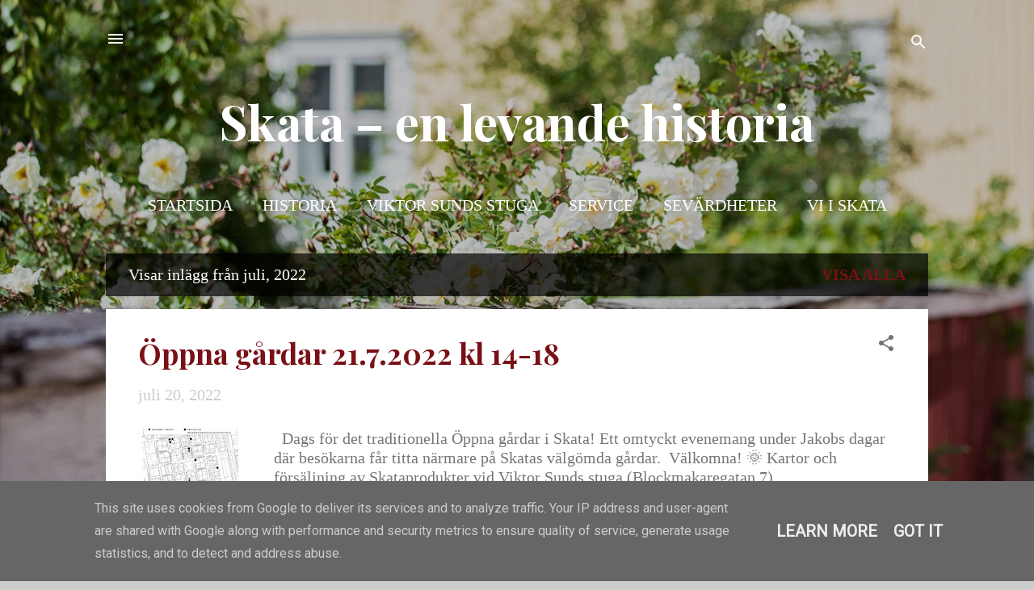

--- FILE ---
content_type: text/html; charset=UTF-8
request_url: http://www.skata.fi/2022/07/
body_size: 21288
content:
<!DOCTYPE html>
<html dir='ltr' lang='sv'>
<head>
<meta content='width=device-width, initial-scale=1' name='viewport'/>
<title>Skata &#8211; en levande historia</title>
<meta content='text/html; charset=UTF-8' http-equiv='Content-Type'/>
<!-- Chrome, Firefox OS and Opera -->
<meta content='#cccccc' name='theme-color'/>
<!-- Windows Phone -->
<meta content='#cccccc' name='msapplication-navbutton-color'/>
<meta content='blogger' name='generator'/>
<link href='http://www.skata.fi/favicon.ico' rel='icon' type='image/x-icon'/>
<link href='http://www.skata.fi/2022/07/' rel='canonical'/>
<link rel="alternate" type="application/atom+xml" title="Skata &#8211; en levande historia - Atom" href="http://www.skata.fi/feeds/posts/default" />
<link rel="alternate" type="application/rss+xml" title="Skata &#8211; en levande historia - RSS" href="http://www.skata.fi/feeds/posts/default?alt=rss" />
<link rel="service.post" type="application/atom+xml" title="Skata &#8211; en levande historia - Atom" href="https://www.blogger.com/feeds/4263581783111899355/posts/default" />
<!--Can't find substitution for tag [blog.ieCssRetrofitLinks]-->
<meta content='http://www.skata.fi/2022/07/' property='og:url'/>
<meta content='Skata – en levande historia' property='og:title'/>
<meta content='' property='og:description'/>
<meta content='https://blogger.googleusercontent.com/img/b/R29vZ2xl/AVvXsEgtIAEqaDwAfIvXWh0xPgsroCE3FShchXMzsUxWpZdJPtNwkGNHwdw03cs1qgul-RAru3L0w38oDPaIeQK5DLK6t6MOeVs7cRz3rKjG6BXr56fMawoYRBcA_QNoc7DZs9FSWJ-4p9U0HbUAZQHwkUHzI3fDFZBTwCzey5aXpV8k6mz1L-etxzP5g5cN/w1200-h630-p-k-no-nu/O%CC%88ppna%20ga%CC%8Ardar%202022_kartaNy.jpg' property='og:image'/>
<style type='text/css'>@font-face{font-family:'Playfair Display';font-style:normal;font-weight:700;font-display:swap;src:url(//fonts.gstatic.com/s/playfairdisplay/v40/nuFvD-vYSZviVYUb_rj3ij__anPXJzDwcbmjWBN2PKeiunDTbtPK-F2qC0usEw.woff2)format('woff2');unicode-range:U+0301,U+0400-045F,U+0490-0491,U+04B0-04B1,U+2116;}@font-face{font-family:'Playfair Display';font-style:normal;font-weight:700;font-display:swap;src:url(//fonts.gstatic.com/s/playfairdisplay/v40/nuFvD-vYSZviVYUb_rj3ij__anPXJzDwcbmjWBN2PKeiunDYbtPK-F2qC0usEw.woff2)format('woff2');unicode-range:U+0102-0103,U+0110-0111,U+0128-0129,U+0168-0169,U+01A0-01A1,U+01AF-01B0,U+0300-0301,U+0303-0304,U+0308-0309,U+0323,U+0329,U+1EA0-1EF9,U+20AB;}@font-face{font-family:'Playfair Display';font-style:normal;font-weight:700;font-display:swap;src:url(//fonts.gstatic.com/s/playfairdisplay/v40/nuFvD-vYSZviVYUb_rj3ij__anPXJzDwcbmjWBN2PKeiunDZbtPK-F2qC0usEw.woff2)format('woff2');unicode-range:U+0100-02BA,U+02BD-02C5,U+02C7-02CC,U+02CE-02D7,U+02DD-02FF,U+0304,U+0308,U+0329,U+1D00-1DBF,U+1E00-1E9F,U+1EF2-1EFF,U+2020,U+20A0-20AB,U+20AD-20C0,U+2113,U+2C60-2C7F,U+A720-A7FF;}@font-face{font-family:'Playfair Display';font-style:normal;font-weight:700;font-display:swap;src:url(//fonts.gstatic.com/s/playfairdisplay/v40/nuFvD-vYSZviVYUb_rj3ij__anPXJzDwcbmjWBN2PKeiunDXbtPK-F2qC0s.woff2)format('woff2');unicode-range:U+0000-00FF,U+0131,U+0152-0153,U+02BB-02BC,U+02C6,U+02DA,U+02DC,U+0304,U+0308,U+0329,U+2000-206F,U+20AC,U+2122,U+2191,U+2193,U+2212,U+2215,U+FEFF,U+FFFD;}@font-face{font-family:'Roboto';font-style:normal;font-weight:400;font-stretch:100%;font-display:swap;src:url(//fonts.gstatic.com/s/roboto/v50/KFOMCnqEu92Fr1ME7kSn66aGLdTylUAMQXC89YmC2DPNWubEbVmZiAr0klQmz24O0g.woff2)format('woff2');unicode-range:U+0460-052F,U+1C80-1C8A,U+20B4,U+2DE0-2DFF,U+A640-A69F,U+FE2E-FE2F;}@font-face{font-family:'Roboto';font-style:normal;font-weight:400;font-stretch:100%;font-display:swap;src:url(//fonts.gstatic.com/s/roboto/v50/KFOMCnqEu92Fr1ME7kSn66aGLdTylUAMQXC89YmC2DPNWubEbVmQiAr0klQmz24O0g.woff2)format('woff2');unicode-range:U+0301,U+0400-045F,U+0490-0491,U+04B0-04B1,U+2116;}@font-face{font-family:'Roboto';font-style:normal;font-weight:400;font-stretch:100%;font-display:swap;src:url(//fonts.gstatic.com/s/roboto/v50/KFOMCnqEu92Fr1ME7kSn66aGLdTylUAMQXC89YmC2DPNWubEbVmYiAr0klQmz24O0g.woff2)format('woff2');unicode-range:U+1F00-1FFF;}@font-face{font-family:'Roboto';font-style:normal;font-weight:400;font-stretch:100%;font-display:swap;src:url(//fonts.gstatic.com/s/roboto/v50/KFOMCnqEu92Fr1ME7kSn66aGLdTylUAMQXC89YmC2DPNWubEbVmXiAr0klQmz24O0g.woff2)format('woff2');unicode-range:U+0370-0377,U+037A-037F,U+0384-038A,U+038C,U+038E-03A1,U+03A3-03FF;}@font-face{font-family:'Roboto';font-style:normal;font-weight:400;font-stretch:100%;font-display:swap;src:url(//fonts.gstatic.com/s/roboto/v50/KFOMCnqEu92Fr1ME7kSn66aGLdTylUAMQXC89YmC2DPNWubEbVnoiAr0klQmz24O0g.woff2)format('woff2');unicode-range:U+0302-0303,U+0305,U+0307-0308,U+0310,U+0312,U+0315,U+031A,U+0326-0327,U+032C,U+032F-0330,U+0332-0333,U+0338,U+033A,U+0346,U+034D,U+0391-03A1,U+03A3-03A9,U+03B1-03C9,U+03D1,U+03D5-03D6,U+03F0-03F1,U+03F4-03F5,U+2016-2017,U+2034-2038,U+203C,U+2040,U+2043,U+2047,U+2050,U+2057,U+205F,U+2070-2071,U+2074-208E,U+2090-209C,U+20D0-20DC,U+20E1,U+20E5-20EF,U+2100-2112,U+2114-2115,U+2117-2121,U+2123-214F,U+2190,U+2192,U+2194-21AE,U+21B0-21E5,U+21F1-21F2,U+21F4-2211,U+2213-2214,U+2216-22FF,U+2308-230B,U+2310,U+2319,U+231C-2321,U+2336-237A,U+237C,U+2395,U+239B-23B7,U+23D0,U+23DC-23E1,U+2474-2475,U+25AF,U+25B3,U+25B7,U+25BD,U+25C1,U+25CA,U+25CC,U+25FB,U+266D-266F,U+27C0-27FF,U+2900-2AFF,U+2B0E-2B11,U+2B30-2B4C,U+2BFE,U+3030,U+FF5B,U+FF5D,U+1D400-1D7FF,U+1EE00-1EEFF;}@font-face{font-family:'Roboto';font-style:normal;font-weight:400;font-stretch:100%;font-display:swap;src:url(//fonts.gstatic.com/s/roboto/v50/KFOMCnqEu92Fr1ME7kSn66aGLdTylUAMQXC89YmC2DPNWubEbVn6iAr0klQmz24O0g.woff2)format('woff2');unicode-range:U+0001-000C,U+000E-001F,U+007F-009F,U+20DD-20E0,U+20E2-20E4,U+2150-218F,U+2190,U+2192,U+2194-2199,U+21AF,U+21E6-21F0,U+21F3,U+2218-2219,U+2299,U+22C4-22C6,U+2300-243F,U+2440-244A,U+2460-24FF,U+25A0-27BF,U+2800-28FF,U+2921-2922,U+2981,U+29BF,U+29EB,U+2B00-2BFF,U+4DC0-4DFF,U+FFF9-FFFB,U+10140-1018E,U+10190-1019C,U+101A0,U+101D0-101FD,U+102E0-102FB,U+10E60-10E7E,U+1D2C0-1D2D3,U+1D2E0-1D37F,U+1F000-1F0FF,U+1F100-1F1AD,U+1F1E6-1F1FF,U+1F30D-1F30F,U+1F315,U+1F31C,U+1F31E,U+1F320-1F32C,U+1F336,U+1F378,U+1F37D,U+1F382,U+1F393-1F39F,U+1F3A7-1F3A8,U+1F3AC-1F3AF,U+1F3C2,U+1F3C4-1F3C6,U+1F3CA-1F3CE,U+1F3D4-1F3E0,U+1F3ED,U+1F3F1-1F3F3,U+1F3F5-1F3F7,U+1F408,U+1F415,U+1F41F,U+1F426,U+1F43F,U+1F441-1F442,U+1F444,U+1F446-1F449,U+1F44C-1F44E,U+1F453,U+1F46A,U+1F47D,U+1F4A3,U+1F4B0,U+1F4B3,U+1F4B9,U+1F4BB,U+1F4BF,U+1F4C8-1F4CB,U+1F4D6,U+1F4DA,U+1F4DF,U+1F4E3-1F4E6,U+1F4EA-1F4ED,U+1F4F7,U+1F4F9-1F4FB,U+1F4FD-1F4FE,U+1F503,U+1F507-1F50B,U+1F50D,U+1F512-1F513,U+1F53E-1F54A,U+1F54F-1F5FA,U+1F610,U+1F650-1F67F,U+1F687,U+1F68D,U+1F691,U+1F694,U+1F698,U+1F6AD,U+1F6B2,U+1F6B9-1F6BA,U+1F6BC,U+1F6C6-1F6CF,U+1F6D3-1F6D7,U+1F6E0-1F6EA,U+1F6F0-1F6F3,U+1F6F7-1F6FC,U+1F700-1F7FF,U+1F800-1F80B,U+1F810-1F847,U+1F850-1F859,U+1F860-1F887,U+1F890-1F8AD,U+1F8B0-1F8BB,U+1F8C0-1F8C1,U+1F900-1F90B,U+1F93B,U+1F946,U+1F984,U+1F996,U+1F9E9,U+1FA00-1FA6F,U+1FA70-1FA7C,U+1FA80-1FA89,U+1FA8F-1FAC6,U+1FACE-1FADC,U+1FADF-1FAE9,U+1FAF0-1FAF8,U+1FB00-1FBFF;}@font-face{font-family:'Roboto';font-style:normal;font-weight:400;font-stretch:100%;font-display:swap;src:url(//fonts.gstatic.com/s/roboto/v50/KFOMCnqEu92Fr1ME7kSn66aGLdTylUAMQXC89YmC2DPNWubEbVmbiAr0klQmz24O0g.woff2)format('woff2');unicode-range:U+0102-0103,U+0110-0111,U+0128-0129,U+0168-0169,U+01A0-01A1,U+01AF-01B0,U+0300-0301,U+0303-0304,U+0308-0309,U+0323,U+0329,U+1EA0-1EF9,U+20AB;}@font-face{font-family:'Roboto';font-style:normal;font-weight:400;font-stretch:100%;font-display:swap;src:url(//fonts.gstatic.com/s/roboto/v50/KFOMCnqEu92Fr1ME7kSn66aGLdTylUAMQXC89YmC2DPNWubEbVmaiAr0klQmz24O0g.woff2)format('woff2');unicode-range:U+0100-02BA,U+02BD-02C5,U+02C7-02CC,U+02CE-02D7,U+02DD-02FF,U+0304,U+0308,U+0329,U+1D00-1DBF,U+1E00-1E9F,U+1EF2-1EFF,U+2020,U+20A0-20AB,U+20AD-20C0,U+2113,U+2C60-2C7F,U+A720-A7FF;}@font-face{font-family:'Roboto';font-style:normal;font-weight:400;font-stretch:100%;font-display:swap;src:url(//fonts.gstatic.com/s/roboto/v50/KFOMCnqEu92Fr1ME7kSn66aGLdTylUAMQXC89YmC2DPNWubEbVmUiAr0klQmz24.woff2)format('woff2');unicode-range:U+0000-00FF,U+0131,U+0152-0153,U+02BB-02BC,U+02C6,U+02DA,U+02DC,U+0304,U+0308,U+0329,U+2000-206F,U+20AC,U+2122,U+2191,U+2193,U+2212,U+2215,U+FEFF,U+FFFD;}</style>
<style id='page-skin-1' type='text/css'><!--
/*! normalize.css v3.0.1 | MIT License | git.io/normalize */html{font-family:sans-serif;-ms-text-size-adjust:100%;-webkit-text-size-adjust:100%}body{margin:0}article,aside,details,figcaption,figure,footer,header,hgroup,main,nav,section,summary{display:block}audio,canvas,progress,video{display:inline-block;vertical-align:baseline}audio:not([controls]){display:none;height:0}[hidden],template{display:none}a{background:transparent}a:active,a:hover{outline:0}abbr[title]{border-bottom:1px dotted}b,strong{font-weight:bold}dfn{font-style:italic}h1{font-size:2em;margin:.67em 0}mark{background:#ff0;color:#000}small{font-size:80%}sub,sup{font-size:75%;line-height:0;position:relative;vertical-align:baseline}sup{top:-0.5em}sub{bottom:-0.25em}img{border:0}svg:not(:root){overflow:hidden}figure{margin:1em 40px}hr{-moz-box-sizing:content-box;box-sizing:content-box;height:0}pre{overflow:auto}code,kbd,pre,samp{font-family:monospace,monospace;font-size:1em}button,input,optgroup,select,textarea{color:inherit;font:inherit;margin:0}button{overflow:visible}button,select{text-transform:none}button,html input[type="button"],input[type="reset"],input[type="submit"]{-webkit-appearance:button;cursor:pointer}button[disabled],html input[disabled]{cursor:default}button::-moz-focus-inner,input::-moz-focus-inner{border:0;padding:0}input{line-height:normal}input[type="checkbox"],input[type="radio"]{box-sizing:border-box;padding:0}input[type="number"]::-webkit-inner-spin-button,input[type="number"]::-webkit-outer-spin-button{height:auto}input[type="search"]{-webkit-appearance:textfield;-moz-box-sizing:content-box;-webkit-box-sizing:content-box;box-sizing:content-box}input[type="search"]::-webkit-search-cancel-button,input[type="search"]::-webkit-search-decoration{-webkit-appearance:none}fieldset{border:1px solid #c0c0c0;margin:0 2px;padding:.35em .625em .75em}legend{border:0;padding:0}textarea{overflow:auto}optgroup{font-weight:bold}table{border-collapse:collapse;border-spacing:0}td,th{padding:0}
/*!************************************************
* Blogger Template Style
* Name: Contempo
**************************************************/
body{
overflow-wrap:break-word;
word-break:break-word;
word-wrap:break-word
}
.hidden{
display:none
}
.invisible{
visibility:hidden
}
.container::after,.float-container::after{
clear:both;
content:"";
display:table
}
.clearboth{
clear:both
}
#comments .comment .comment-actions,.subscribe-popup .FollowByEmail .follow-by-email-submit,.widget.Profile .profile-link,.widget.Profile .profile-link.visit-profile{
background:0 0;
border:0;
box-shadow:none;
color:#791016;
cursor:pointer;
font-size:14px;
font-weight:700;
outline:0;
text-decoration:none;
text-transform:uppercase;
width:auto
}
.dim-overlay{
background-color:rgba(0,0,0,.54);
height:100vh;
left:0;
position:fixed;
top:0;
width:100%
}
#sharing-dim-overlay{
background-color:transparent
}
input::-ms-clear{
display:none
}
.blogger-logo,.svg-icon-24.blogger-logo{
fill:#ff9800;
opacity:1
}
.loading-spinner-large{
-webkit-animation:mspin-rotate 1.568s infinite linear;
animation:mspin-rotate 1.568s infinite linear;
height:48px;
overflow:hidden;
position:absolute;
width:48px;
z-index:200
}
.loading-spinner-large>div{
-webkit-animation:mspin-revrot 5332ms infinite steps(4);
animation:mspin-revrot 5332ms infinite steps(4)
}
.loading-spinner-large>div>div{
-webkit-animation:mspin-singlecolor-large-film 1333ms infinite steps(81);
animation:mspin-singlecolor-large-film 1333ms infinite steps(81);
background-size:100%;
height:48px;
width:3888px
}
.mspin-black-large>div>div,.mspin-grey_54-large>div>div{
background-image:url(https://www.blogblog.com/indie/mspin_black_large.svg)
}
.mspin-white-large>div>div{
background-image:url(https://www.blogblog.com/indie/mspin_white_large.svg)
}
.mspin-grey_54-large{
opacity:.54
}
@-webkit-keyframes mspin-singlecolor-large-film{
from{
-webkit-transform:translateX(0);
transform:translateX(0)
}
to{
-webkit-transform:translateX(-3888px);
transform:translateX(-3888px)
}
}
@keyframes mspin-singlecolor-large-film{
from{
-webkit-transform:translateX(0);
transform:translateX(0)
}
to{
-webkit-transform:translateX(-3888px);
transform:translateX(-3888px)
}
}
@-webkit-keyframes mspin-rotate{
from{
-webkit-transform:rotate(0);
transform:rotate(0)
}
to{
-webkit-transform:rotate(360deg);
transform:rotate(360deg)
}
}
@keyframes mspin-rotate{
from{
-webkit-transform:rotate(0);
transform:rotate(0)
}
to{
-webkit-transform:rotate(360deg);
transform:rotate(360deg)
}
}
@-webkit-keyframes mspin-revrot{
from{
-webkit-transform:rotate(0);
transform:rotate(0)
}
to{
-webkit-transform:rotate(-360deg);
transform:rotate(-360deg)
}
}
@keyframes mspin-revrot{
from{
-webkit-transform:rotate(0);
transform:rotate(0)
}
to{
-webkit-transform:rotate(-360deg);
transform:rotate(-360deg)
}
}
.skip-navigation{
background-color:#fff;
box-sizing:border-box;
color:#000;
display:block;
height:0;
left:0;
line-height:50px;
overflow:hidden;
padding-top:0;
position:fixed;
text-align:center;
top:0;
-webkit-transition:box-shadow .3s,height .3s,padding-top .3s;
transition:box-shadow .3s,height .3s,padding-top .3s;
width:100%;
z-index:900
}
.skip-navigation:focus{
box-shadow:0 4px 5px 0 rgba(0,0,0,.14),0 1px 10px 0 rgba(0,0,0,.12),0 2px 4px -1px rgba(0,0,0,.2);
height:50px
}
#main{
outline:0
}
.main-heading{
position:absolute;
clip:rect(1px,1px,1px,1px);
padding:0;
border:0;
height:1px;
width:1px;
overflow:hidden
}
.Attribution{
margin-top:1em;
text-align:center
}
.Attribution .blogger img,.Attribution .blogger svg{
vertical-align:bottom
}
.Attribution .blogger img{
margin-right:.5em
}
.Attribution div{
line-height:24px;
margin-top:.5em
}
.Attribution .copyright,.Attribution .image-attribution{
font-size:.7em;
margin-top:1.5em
}
.BLOG_mobile_video_class{
display:none
}
.bg-photo{
background-attachment:scroll!important
}
body .CSS_LIGHTBOX{
z-index:900
}
.extendable .show-less,.extendable .show-more{
border-color:#791016;
color:#791016;
margin-top:8px
}
.extendable .show-less.hidden,.extendable .show-more.hidden{
display:none
}
.inline-ad{
display:none;
max-width:100%;
overflow:hidden
}
.adsbygoogle{
display:block
}
#cookieChoiceInfo{
bottom:0;
top:auto
}
iframe.b-hbp-video{
border:0
}
.post-body img{
max-width:100%
}
.post-body iframe{
max-width:100%
}
.post-body a[imageanchor="1"]{
display:inline-block
}
.byline{
margin-right:1em
}
.byline:last-child{
margin-right:0
}
.link-copied-dialog{
max-width:520px;
outline:0
}
.link-copied-dialog .modal-dialog-buttons{
margin-top:8px
}
.link-copied-dialog .goog-buttonset-default{
background:0 0;
border:0
}
.link-copied-dialog .goog-buttonset-default:focus{
outline:0
}
.paging-control-container{
margin-bottom:16px
}
.paging-control-container .paging-control{
display:inline-block
}
.paging-control-container .comment-range-text::after,.paging-control-container .paging-control{
color:#791016
}
.paging-control-container .comment-range-text,.paging-control-container .paging-control{
margin-right:8px
}
.paging-control-container .comment-range-text::after,.paging-control-container .paging-control::after{
content:"\b7";
cursor:default;
padding-left:8px;
pointer-events:none
}
.paging-control-container .comment-range-text:last-child::after,.paging-control-container .paging-control:last-child::after{
content:none
}
.byline.reactions iframe{
height:20px
}
.b-notification{
color:#000;
background-color:#fff;
border-bottom:solid 1px #000;
box-sizing:border-box;
padding:16px 32px;
text-align:center
}
.b-notification.visible{
-webkit-transition:margin-top .3s cubic-bezier(.4,0,.2,1);
transition:margin-top .3s cubic-bezier(.4,0,.2,1)
}
.b-notification.invisible{
position:absolute
}
.b-notification-close{
position:absolute;
right:8px;
top:8px
}
.no-posts-message{
line-height:40px;
text-align:center
}
@media screen and (max-width:800px){
body.item-view .post-body a[imageanchor="1"][style*="float: left;"],body.item-view .post-body a[imageanchor="1"][style*="float: right;"]{
float:none!important;
clear:none!important
}
body.item-view .post-body a[imageanchor="1"] img{
display:block;
height:auto;
margin:0 auto
}
body.item-view .post-body>.separator:first-child>a[imageanchor="1"]:first-child{
margin-top:20px
}
.post-body a[imageanchor]{
display:block
}
body.item-view .post-body a[imageanchor="1"]{
margin-left:0!important;
margin-right:0!important
}
body.item-view .post-body a[imageanchor="1"]+a[imageanchor="1"]{
margin-top:16px
}
}
.item-control{
display:none
}
#comments{
border-top:1px dashed rgba(0,0,0,.54);
margin-top:20px;
padding:20px
}
#comments .comment-thread ol{
margin:0;
padding-left:0;
padding-left:0
}
#comments .comment .comment-replybox-single,#comments .comment-thread .comment-replies{
margin-left:60px
}
#comments .comment-thread .thread-count{
display:none
}
#comments .comment{
list-style-type:none;
padding:0 0 30px;
position:relative
}
#comments .comment .comment{
padding-bottom:8px
}
.comment .avatar-image-container{
position:absolute
}
.comment .avatar-image-container img{
border-radius:50%
}
.avatar-image-container svg,.comment .avatar-image-container .avatar-icon{
border-radius:50%;
border:solid 1px #707070;
box-sizing:border-box;
fill:#707070;
height:35px;
margin:0;
padding:7px;
width:35px
}
.comment .comment-block{
margin-top:10px;
margin-left:60px;
padding-bottom:0
}
#comments .comment-author-header-wrapper{
margin-left:40px
}
#comments .comment .thread-expanded .comment-block{
padding-bottom:20px
}
#comments .comment .comment-header .user,#comments .comment .comment-header .user a{
color:#791016;
font-style:normal;
font-weight:700
}
#comments .comment .comment-actions{
bottom:0;
margin-bottom:15px;
position:absolute
}
#comments .comment .comment-actions>*{
margin-right:8px
}
#comments .comment .comment-header .datetime{
bottom:0;
color:rgba(121,16,22,.54);
display:inline-block;
font-size:13px;
font-style:italic;
margin-left:8px
}
#comments .comment .comment-footer .comment-timestamp a,#comments .comment .comment-header .datetime a{
color:rgba(121,16,22,.54)
}
#comments .comment .comment-content,.comment .comment-body{
margin-top:12px;
word-break:break-word
}
.comment-body{
margin-bottom:12px
}
#comments.embed[data-num-comments="0"]{
border:0;
margin-top:0;
padding-top:0
}
#comments.embed[data-num-comments="0"] #comment-post-message,#comments.embed[data-num-comments="0"] div.comment-form>p,#comments.embed[data-num-comments="0"] p.comment-footer{
display:none
}
#comment-editor-src{
display:none
}
.comments .comments-content .loadmore.loaded{
max-height:0;
opacity:0;
overflow:hidden
}
.extendable .remaining-items{
height:0;
overflow:hidden;
-webkit-transition:height .3s cubic-bezier(.4,0,.2,1);
transition:height .3s cubic-bezier(.4,0,.2,1)
}
.extendable .remaining-items.expanded{
height:auto
}
.svg-icon-24,.svg-icon-24-button{
cursor:pointer;
height:24px;
width:24px;
min-width:24px
}
.touch-icon{
margin:-12px;
padding:12px
}
.touch-icon:active,.touch-icon:focus{
background-color:rgba(153,153,153,.4);
border-radius:50%
}
svg:not(:root).touch-icon{
overflow:visible
}
html[dir=rtl] .rtl-reversible-icon{
-webkit-transform:scaleX(-1);
-ms-transform:scaleX(-1);
transform:scaleX(-1)
}
.svg-icon-24-button,.touch-icon-button{
background:0 0;
border:0;
margin:0;
outline:0;
padding:0
}
.touch-icon-button .touch-icon:active,.touch-icon-button .touch-icon:focus{
background-color:transparent
}
.touch-icon-button:active .touch-icon,.touch-icon-button:focus .touch-icon{
background-color:rgba(153,153,153,.4);
border-radius:50%
}
.Profile .default-avatar-wrapper .avatar-icon{
border-radius:50%;
border:solid 1px #707070;
box-sizing:border-box;
fill:#707070;
margin:0
}
.Profile .individual .default-avatar-wrapper .avatar-icon{
padding:25px
}
.Profile .individual .avatar-icon,.Profile .individual .profile-img{
height:120px;
width:120px
}
.Profile .team .default-avatar-wrapper .avatar-icon{
padding:8px
}
.Profile .team .avatar-icon,.Profile .team .default-avatar-wrapper,.Profile .team .profile-img{
height:40px;
width:40px
}
.snippet-container{
margin:0;
position:relative;
overflow:hidden
}
.snippet-fade{
bottom:0;
box-sizing:border-box;
position:absolute;
width:96px
}
.snippet-fade{
right:0
}
.snippet-fade:after{
content:"\2026"
}
.snippet-fade:after{
float:right
}
.post-bottom{
-webkit-box-align:center;
-webkit-align-items:center;
-ms-flex-align:center;
align-items:center;
display:-webkit-box;
display:-webkit-flex;
display:-ms-flexbox;
display:flex;
-webkit-flex-wrap:wrap;
-ms-flex-wrap:wrap;
flex-wrap:wrap
}
.post-footer{
-webkit-box-flex:1;
-webkit-flex:1 1 auto;
-ms-flex:1 1 auto;
flex:1 1 auto;
-webkit-flex-wrap:wrap;
-ms-flex-wrap:wrap;
flex-wrap:wrap;
-webkit-box-ordinal-group:2;
-webkit-order:1;
-ms-flex-order:1;
order:1
}
.post-footer>*{
-webkit-box-flex:0;
-webkit-flex:0 1 auto;
-ms-flex:0 1 auto;
flex:0 1 auto
}
.post-footer .byline:last-child{
margin-right:1em
}
.jump-link{
-webkit-box-flex:0;
-webkit-flex:0 0 auto;
-ms-flex:0 0 auto;
flex:0 0 auto;
-webkit-box-ordinal-group:3;
-webkit-order:2;
-ms-flex-order:2;
order:2
}
.centered-top-container.sticky{
left:0;
position:fixed;
right:0;
top:0;
width:auto;
z-index:50;
-webkit-transition-property:opacity,-webkit-transform;
transition-property:opacity,-webkit-transform;
transition-property:transform,opacity;
transition-property:transform,opacity,-webkit-transform;
-webkit-transition-duration:.2s;
transition-duration:.2s;
-webkit-transition-timing-function:cubic-bezier(.4,0,.2,1);
transition-timing-function:cubic-bezier(.4,0,.2,1)
}
.centered-top-placeholder{
display:none
}
.collapsed-header .centered-top-placeholder{
display:block
}
.centered-top-container .Header .replaced h1,.centered-top-placeholder .Header .replaced h1{
display:none
}
.centered-top-container.sticky .Header .replaced h1{
display:block
}
.centered-top-container.sticky .Header .header-widget{
background:0 0
}
.centered-top-container.sticky .Header .header-image-wrapper{
display:none
}
.centered-top-container img,.centered-top-placeholder img{
max-width:100%
}
.collapsible{
-webkit-transition:height .3s cubic-bezier(.4,0,.2,1);
transition:height .3s cubic-bezier(.4,0,.2,1)
}
.collapsible,.collapsible>summary{
display:block;
overflow:hidden
}
.collapsible>:not(summary){
display:none
}
.collapsible[open]>:not(summary){
display:block
}
.collapsible:focus,.collapsible>summary:focus{
outline:0
}
.collapsible>summary{
cursor:pointer;
display:block;
padding:0
}
.collapsible:focus>summary,.collapsible>summary:focus{
background-color:transparent
}
.collapsible>summary::-webkit-details-marker{
display:none
}
.collapsible-title{
-webkit-box-align:center;
-webkit-align-items:center;
-ms-flex-align:center;
align-items:center;
display:-webkit-box;
display:-webkit-flex;
display:-ms-flexbox;
display:flex
}
.collapsible-title .title{
-webkit-box-flex:1;
-webkit-flex:1 1 auto;
-ms-flex:1 1 auto;
flex:1 1 auto;
-webkit-box-ordinal-group:1;
-webkit-order:0;
-ms-flex-order:0;
order:0;
overflow:hidden;
text-overflow:ellipsis;
white-space:nowrap
}
.collapsible-title .chevron-down,.collapsible[open] .collapsible-title .chevron-up{
display:block
}
.collapsible-title .chevron-up,.collapsible[open] .collapsible-title .chevron-down{
display:none
}
.flat-button{
cursor:pointer;
display:inline-block;
font-weight:700;
text-transform:uppercase;
border-radius:2px;
padding:8px;
margin:-8px
}
.flat-icon-button{
background:0 0;
border:0;
margin:0;
outline:0;
padding:0;
margin:-12px;
padding:12px;
cursor:pointer;
box-sizing:content-box;
display:inline-block;
line-height:0
}
.flat-icon-button,.flat-icon-button .splash-wrapper{
border-radius:50%
}
.flat-icon-button .splash.animate{
-webkit-animation-duration:.3s;
animation-duration:.3s
}
.overflowable-container{
max-height:52px;
overflow:hidden;
position:relative
}
.overflow-button{
cursor:pointer
}
#overflowable-dim-overlay{
background:0 0
}
.overflow-popup{
box-shadow:0 2px 2px 0 rgba(0,0,0,.14),0 3px 1px -2px rgba(0,0,0,.2),0 1px 5px 0 rgba(0,0,0,.12);
background-color:#ffffff;
left:0;
max-width:calc(100% - 32px);
position:absolute;
top:0;
visibility:hidden;
z-index:101
}
.overflow-popup ul{
list-style:none
}
.overflow-popup .tabs li,.overflow-popup li{
display:block;
height:auto
}
.overflow-popup .tabs li{
padding-left:0;
padding-right:0
}
.overflow-button.hidden,.overflow-popup .tabs li.hidden,.overflow-popup li.hidden{
display:none
}
.pill-button{
background:0 0;
border:1px solid;
border-radius:12px;
cursor:pointer;
display:inline-block;
padding:4px 16px;
text-transform:uppercase
}
.ripple{
position:relative
}
.ripple>*{
z-index:1
}
.splash-wrapper{
bottom:0;
left:0;
overflow:hidden;
pointer-events:none;
position:absolute;
right:0;
top:0;
z-index:0
}
.splash{
background:#ccc;
border-radius:100%;
display:block;
opacity:.6;
position:absolute;
-webkit-transform:scale(0);
-ms-transform:scale(0);
transform:scale(0)
}
.splash.animate{
-webkit-animation:ripple-effect .4s linear;
animation:ripple-effect .4s linear
}
@-webkit-keyframes ripple-effect{
100%{
opacity:0;
-webkit-transform:scale(2.5);
transform:scale(2.5)
}
}
@keyframes ripple-effect{
100%{
opacity:0;
-webkit-transform:scale(2.5);
transform:scale(2.5)
}
}
.search{
display:-webkit-box;
display:-webkit-flex;
display:-ms-flexbox;
display:flex;
line-height:24px;
width:24px
}
.search.focused{
width:100%
}
.search.focused .section{
width:100%
}
.search form{
z-index:101
}
.search h3{
display:none
}
.search form{
display:-webkit-box;
display:-webkit-flex;
display:-ms-flexbox;
display:flex;
-webkit-box-flex:1;
-webkit-flex:1 0 0;
-ms-flex:1 0 0px;
flex:1 0 0;
border-bottom:solid 1px transparent;
padding-bottom:8px
}
.search form>*{
display:none
}
.search.focused form>*{
display:block
}
.search .search-input label{
display:none
}
.centered-top-placeholder.cloned .search form{
z-index:30
}
.search.focused form{
border-color:#ffffff;
position:relative;
width:auto
}
.collapsed-header .centered-top-container .search.focused form{
border-bottom-color:transparent
}
.search-expand{
-webkit-box-flex:0;
-webkit-flex:0 0 auto;
-ms-flex:0 0 auto;
flex:0 0 auto
}
.search-expand-text{
display:none
}
.search-close{
display:inline;
vertical-align:middle
}
.search-input{
-webkit-box-flex:1;
-webkit-flex:1 0 1px;
-ms-flex:1 0 1px;
flex:1 0 1px
}
.search-input input{
background:0 0;
border:0;
box-sizing:border-box;
color:#ffffff;
display:inline-block;
outline:0;
width:calc(100% - 48px)
}
.search-input input.no-cursor{
color:transparent;
text-shadow:0 0 0 #ffffff
}
.collapsed-header .centered-top-container .search-action,.collapsed-header .centered-top-container .search-input input{
color:#791016
}
.collapsed-header .centered-top-container .search-input input.no-cursor{
color:transparent;
text-shadow:0 0 0 #791016
}
.collapsed-header .centered-top-container .search-input input.no-cursor:focus,.search-input input.no-cursor:focus{
outline:0
}
.search-focused>*{
visibility:hidden
}
.search-focused .search,.search-focused .search-icon{
visibility:visible
}
.search.focused .search-action{
display:block
}
.search.focused .search-action:disabled{
opacity:.3
}
.widget.Sharing .sharing-button{
display:none
}
.widget.Sharing .sharing-buttons li{
padding:0
}
.widget.Sharing .sharing-buttons li span{
display:none
}
.post-share-buttons{
position:relative
}
.centered-bottom .share-buttons .svg-icon-24,.share-buttons .svg-icon-24{
fill:#212121
}
.sharing-open.touch-icon-button:active .touch-icon,.sharing-open.touch-icon-button:focus .touch-icon{
background-color:transparent
}
.share-buttons{
background-color:#ffffff;
border-radius:2px;
box-shadow:0 2px 2px 0 rgba(0,0,0,.14),0 3px 1px -2px rgba(0,0,0,.2),0 1px 5px 0 rgba(0,0,0,.12);
color:#212121;
list-style:none;
margin:0;
padding:8px 0;
position:absolute;
top:-11px;
min-width:200px;
z-index:101
}
.share-buttons.hidden{
display:none
}
.sharing-button{
background:0 0;
border:0;
margin:0;
outline:0;
padding:0;
cursor:pointer
}
.share-buttons li{
margin:0;
height:48px
}
.share-buttons li:last-child{
margin-bottom:0
}
.share-buttons li .sharing-platform-button{
box-sizing:border-box;
cursor:pointer;
display:block;
height:100%;
margin-bottom:0;
padding:0 16px;
position:relative;
width:100%
}
.share-buttons li .sharing-platform-button:focus,.share-buttons li .sharing-platform-button:hover{
background-color:rgba(128,128,128,.1);
outline:0
}
.share-buttons li svg[class*=" sharing-"],.share-buttons li svg[class^=sharing-]{
position:absolute;
top:10px
}
.share-buttons li span.sharing-platform-button{
position:relative;
top:0
}
.share-buttons li .platform-sharing-text{
display:block;
font-size:16px;
line-height:48px;
white-space:nowrap
}
.share-buttons li .platform-sharing-text{
margin-left:56px
}
.sidebar-container{
background-color:#eeeeee;
max-width:310px;
overflow-y:auto;
-webkit-transition-property:-webkit-transform;
transition-property:-webkit-transform;
transition-property:transform;
transition-property:transform,-webkit-transform;
-webkit-transition-duration:.3s;
transition-duration:.3s;
-webkit-transition-timing-function:cubic-bezier(0,0,.2,1);
transition-timing-function:cubic-bezier(0,0,.2,1);
width:310px;
z-index:101;
-webkit-overflow-scrolling:touch
}
.sidebar-container .navigation{
line-height:0;
padding:16px
}
.sidebar-container .sidebar-back{
cursor:pointer
}
.sidebar-container .widget{
background:0 0;
margin:0 16px;
padding:16px 0
}
.sidebar-container .widget .title{
color:#791016;
margin:0
}
.sidebar-container .widget ul{
list-style:none;
margin:0;
padding:0
}
.sidebar-container .widget ul ul{
margin-left:1em
}
.sidebar-container .widget li{
font-size:16px;
line-height:normal
}
.sidebar-container .widget+.widget{
border-top:1px dashed #cccccc
}
.BlogArchive li{
margin:16px 0
}
.BlogArchive li:last-child{
margin-bottom:0
}
.Label li a{
display:inline-block
}
.BlogArchive .post-count,.Label .label-count{
float:right;
margin-left:.25em
}
.BlogArchive .post-count::before,.Label .label-count::before{
content:"("
}
.BlogArchive .post-count::after,.Label .label-count::after{
content:")"
}
.widget.Translate .skiptranslate>div{
display:block!important
}
.widget.Profile .profile-link{
display:-webkit-box;
display:-webkit-flex;
display:-ms-flexbox;
display:flex
}
.widget.Profile .team-member .default-avatar-wrapper,.widget.Profile .team-member .profile-img{
-webkit-box-flex:0;
-webkit-flex:0 0 auto;
-ms-flex:0 0 auto;
flex:0 0 auto;
margin-right:1em
}
.widget.Profile .individual .profile-link{
-webkit-box-orient:vertical;
-webkit-box-direction:normal;
-webkit-flex-direction:column;
-ms-flex-direction:column;
flex-direction:column
}
.widget.Profile .team .profile-link .profile-name{
-webkit-align-self:center;
-ms-flex-item-align:center;
align-self:center;
display:block;
-webkit-box-flex:1;
-webkit-flex:1 1 auto;
-ms-flex:1 1 auto;
flex:1 1 auto
}
.dim-overlay{
background-color:rgba(0,0,0,.54);
z-index:100
}
body.sidebar-visible{
overflow-y:hidden
}
@media screen and (max-width:1459px){
.sidebar-container{
bottom:0;
position:fixed;
top:0;
left:0;
right:auto
}
.sidebar-container.sidebar-invisible{
-webkit-transition-timing-function:cubic-bezier(.4,0,.6,1);
transition-timing-function:cubic-bezier(.4,0,.6,1);
-webkit-transform:translateX(-310px);
-ms-transform:translateX(-310px);
transform:translateX(-310px)
}
}
@media screen and (min-width:1460px){
.sidebar-container{
position:absolute;
top:0;
left:0;
right:auto
}
.sidebar-container .navigation{
display:none
}
}
.dialog{
box-shadow:0 2px 2px 0 rgba(0,0,0,.14),0 3px 1px -2px rgba(0,0,0,.2),0 1px 5px 0 rgba(0,0,0,.12);
background:#ffffff;
box-sizing:border-box;
color:rgba(0, 0, 0, 0.54);
padding:30px;
position:fixed;
text-align:center;
width:calc(100% - 24px);
z-index:101
}
.dialog input[type=email],.dialog input[type=text]{
background-color:transparent;
border:0;
border-bottom:solid 1px rgba(0,0,0,.12);
color:rgba(0, 0, 0, 0.54);
display:block;
font-family:Georgia, Utopia, 'Palatino Linotype', Palatino, serif;
font-size:16px;
line-height:24px;
margin:auto;
padding-bottom:7px;
outline:0;
text-align:center;
width:100%
}
.dialog input[type=email]::-webkit-input-placeholder,.dialog input[type=text]::-webkit-input-placeholder{
color:rgba(0, 0, 0, 0.54)
}
.dialog input[type=email]::-moz-placeholder,.dialog input[type=text]::-moz-placeholder{
color:rgba(0, 0, 0, 0.54)
}
.dialog input[type=email]:-ms-input-placeholder,.dialog input[type=text]:-ms-input-placeholder{
color:rgba(0, 0, 0, 0.54)
}
.dialog input[type=email]::-ms-input-placeholder,.dialog input[type=text]::-ms-input-placeholder{
color:rgba(0, 0, 0, 0.54)
}
.dialog input[type=email]::placeholder,.dialog input[type=text]::placeholder{
color:rgba(0, 0, 0, 0.54)
}
.dialog input[type=email]:focus,.dialog input[type=text]:focus{
border-bottom:solid 2px #791016;
padding-bottom:6px
}
.dialog input.no-cursor{
color:transparent;
text-shadow:0 0 0 rgba(0, 0, 0, 0.54)
}
.dialog input.no-cursor:focus{
outline:0
}
.dialog input.no-cursor:focus{
outline:0
}
.dialog input[type=submit]{
font-family:Georgia, Utopia, 'Palatino Linotype', Palatino, serif
}
.dialog .goog-buttonset-default{
color:#791016
}
.subscribe-popup{
max-width:364px
}
.subscribe-popup h3{
color:#791016;
font-size:1.8em;
margin-top:0
}
.subscribe-popup .FollowByEmail h3{
display:none
}
.subscribe-popup .FollowByEmail .follow-by-email-submit{
color:#791016;
display:inline-block;
margin:0 auto;
margin-top:24px;
width:auto;
white-space:normal
}
.subscribe-popup .FollowByEmail .follow-by-email-submit:disabled{
cursor:default;
opacity:.3
}
@media (max-width:800px){
.blog-name div.widget.Subscribe{
margin-bottom:16px
}
body.item-view .blog-name div.widget.Subscribe{
margin:8px auto 16px auto;
width:100%
}
}
.tabs{
list-style:none
}
.tabs li{
display:inline-block
}
.tabs li a{
cursor:pointer;
display:inline-block;
font-weight:700;
text-transform:uppercase;
padding:12px 8px
}
.tabs .selected{
border-bottom:4px solid #cccccc
}
.tabs .selected a{
color:#cccccc
}
body#layout .bg-photo,body#layout .bg-photo-overlay{
display:none
}
body#layout .page_body{
padding:0;
position:relative;
top:0
}
body#layout .page{
display:inline-block;
left:inherit;
position:relative;
vertical-align:top;
width:540px
}
body#layout .centered{
max-width:954px
}
body#layout .navigation{
display:none
}
body#layout .sidebar-container{
display:inline-block;
width:40%
}
body#layout .hamburger-menu,body#layout .search{
display:none
}
.centered-top-container .svg-icon-24,body.collapsed-header .centered-top-placeholder .svg-icon-24{
fill:#ffffff
}
.sidebar-container .svg-icon-24{
fill:#791016
}
.centered-bottom .svg-icon-24,body.collapsed-header .centered-top-container .svg-icon-24{
fill:#707070
}
.centered-bottom .share-buttons .svg-icon-24,.share-buttons .svg-icon-24{
fill:#212121
}
body{
background-color:#cccccc;
color:rgba(0, 0, 0, 0.54);
font:normal normal 20px Georgia, Utopia, 'Palatino Linotype', Palatino, serif;
margin:0;
min-height:100vh
}
img{
max-width:100%
}
h3{
color:rgba(0, 0, 0, 0.54);
font-size:16px
}
a{
text-decoration:none;
color:#791016
}
a:visited{
color:#444444
}
a:hover{
color:#444444
}
blockquote{
color:#444444;
font:italic normal 15px Georgia, Utopia, 'Palatino Linotype', Palatino, serif;
font-size:x-large;
text-align:center
}
.pill-button{
font-size:12px
}
.bg-photo-container{
height:640px;
overflow:hidden;
position:absolute;
width:100%;
z-index:1
}
.bg-photo{
background:#cccccc url(http://3.bp.blogspot.com/-jffNRPt4ULA/WyeCqtaPPAI/AAAAAAAAAbU/e5CVdSH_RbUnIlgaEf35rY5ER3ayL5_cQCK4BGAYYCw/s0/background_summer.jpg) repeat scroll top left;
background-attachment:scroll;
background-size:cover;
-webkit-filter:blur(0px);
filter:blur(0px);
height:calc(100% + 2 * 0px);
left:0px;
position:absolute;
top:0px;
width:calc(100% + 2 * 0px)
}
.bg-photo-overlay{
background:rgba(0,0,0,.26);
background-size:cover;
height:640px;
position:absolute;
width:100%;
z-index:2
}
.hamburger-menu{
float:left;
margin-top:0
}
.sticky .hamburger-menu{
float:none;
position:absolute
}
.search{
border-bottom:solid 1px rgba(255, 255, 255, 0);
float:right;
position:relative;
-webkit-transition-property:width;
transition-property:width;
-webkit-transition-duration:.5s;
transition-duration:.5s;
-webkit-transition-timing-function:cubic-bezier(.4,0,.2,1);
transition-timing-function:cubic-bezier(.4,0,.2,1);
z-index:101
}
.search .dim-overlay{
background-color:transparent
}
.search form{
height:36px;
-webkit-transition-property:border-color;
transition-property:border-color;
-webkit-transition-delay:.5s;
transition-delay:.5s;
-webkit-transition-duration:.2s;
transition-duration:.2s;
-webkit-transition-timing-function:cubic-bezier(.4,0,.2,1);
transition-timing-function:cubic-bezier(.4,0,.2,1)
}
.search.focused{
width:calc(100% - 48px)
}
.search.focused form{
display:-webkit-box;
display:-webkit-flex;
display:-ms-flexbox;
display:flex;
-webkit-box-flex:1;
-webkit-flex:1 0 1px;
-ms-flex:1 0 1px;
flex:1 0 1px;
border-color:#ffffff;
margin-left:-24px;
padding-left:36px;
position:relative;
width:auto
}
.item-view .search,.sticky .search{
right:0;
float:none;
margin-left:0;
position:absolute
}
.item-view .search.focused,.sticky .search.focused{
width:calc(100% - 50px)
}
.item-view .search.focused form,.sticky .search.focused form{
border-bottom-color:rgba(0, 0, 0, 0.54)
}
.centered-top-placeholder.cloned .search form{
z-index:30
}
.search_button{
-webkit-box-flex:0;
-webkit-flex:0 0 24px;
-ms-flex:0 0 24px;
flex:0 0 24px;
-webkit-box-orient:vertical;
-webkit-box-direction:normal;
-webkit-flex-direction:column;
-ms-flex-direction:column;
flex-direction:column
}
.search_button svg{
margin-top:0
}
.search-input{
height:48px
}
.search-input input{
display:block;
color:#3a3a3a;
font:16px Roboto, sans-serif;
height:48px;
line-height:48px;
padding:0;
width:100%
}
.search-input input::-webkit-input-placeholder{
color:#3a3a3a;
opacity:.3
}
.search-input input::-moz-placeholder{
color:#3a3a3a;
opacity:.3
}
.search-input input:-ms-input-placeholder{
color:#3a3a3a;
opacity:.3
}
.search-input input::-ms-input-placeholder{
color:#3a3a3a;
opacity:.3
}
.search-input input::placeholder{
color:#3a3a3a;
opacity:.3
}
.search-action{
background:0 0;
border:0;
color:#ffffff;
cursor:pointer;
display:none;
height:48px;
margin-top:0
}
.sticky .search-action{
color:rgba(0, 0, 0, 0.54)
}
.search.focused .search-action{
display:block
}
.search.focused .search-action:disabled{
opacity:.3
}
.page_body{
position:relative;
z-index:20
}
.page_body .widget{
margin-bottom:16px
}
.page_body .centered{
box-sizing:border-box;
display:-webkit-box;
display:-webkit-flex;
display:-ms-flexbox;
display:flex;
-webkit-box-orient:vertical;
-webkit-box-direction:normal;
-webkit-flex-direction:column;
-ms-flex-direction:column;
flex-direction:column;
margin:0 auto;
max-width:1050px;
min-height:100vh;
padding:24px 0
}
.page_body .centered>*{
-webkit-box-flex:0;
-webkit-flex:0 0 auto;
-ms-flex:0 0 auto;
flex:0 0 auto
}
.page_body .centered>#footer{
margin-top:auto
}
.blog-name{
margin:24px 0 16px 0
}
.item-view .blog-name,.sticky .blog-name{
box-sizing:border-box;
margin-left:36px;
min-height:48px;
opacity:1;
padding-top:12px
}
.blog-name .subscribe-section-container{
margin-bottom:32px;
text-align:center;
-webkit-transition-property:opacity;
transition-property:opacity;
-webkit-transition-duration:.5s;
transition-duration:.5s
}
.item-view .blog-name .subscribe-section-container,.sticky .blog-name .subscribe-section-container{
margin:0 0 8px 0
}
.blog-name .PageList{
margin-top:16px;
padding-top:8px;
text-align:center
}
.blog-name .PageList .overflowable-contents{
width:100%
}
.blog-name .PageList h3.title{
color:#ffffff;
margin:8px auto;
text-align:center;
width:100%
}
.centered-top-container .blog-name{
-webkit-transition-property:opacity;
transition-property:opacity;
-webkit-transition-duration:.5s;
transition-duration:.5s
}
.item-view .return_link{
margin-bottom:12px;
margin-top:12px;
position:absolute
}
.item-view .blog-name{
display:-webkit-box;
display:-webkit-flex;
display:-ms-flexbox;
display:flex;
-webkit-flex-wrap:wrap;
-ms-flex-wrap:wrap;
flex-wrap:wrap;
margin:0 48px 27px 48px
}
.item-view .subscribe-section-container{
-webkit-box-flex:0;
-webkit-flex:0 0 auto;
-ms-flex:0 0 auto;
flex:0 0 auto
}
.item-view #header,.item-view .Header{
margin-bottom:5px;
margin-right:15px
}
.item-view .sticky .Header{
margin-bottom:0
}
.item-view .Header p{
margin:10px 0 0 0;
text-align:left
}
.item-view .post-share-buttons-bottom{
margin-right:16px
}
.sticky{
background:#ffffff;
box-shadow:0 0 20px 0 rgba(0,0,0,.7);
box-sizing:border-box;
margin-left:0
}
.sticky #header{
margin-bottom:8px;
margin-right:8px
}
.sticky .centered-top{
margin:4px auto;
max-width:1018px;
min-height:48px
}
.sticky .blog-name{
display:-webkit-box;
display:-webkit-flex;
display:-ms-flexbox;
display:flex;
margin:0 48px
}
.sticky .blog-name #header{
-webkit-box-flex:0;
-webkit-flex:0 1 auto;
-ms-flex:0 1 auto;
flex:0 1 auto;
-webkit-box-ordinal-group:2;
-webkit-order:1;
-ms-flex-order:1;
order:1;
overflow:hidden
}
.sticky .blog-name .subscribe-section-container{
-webkit-box-flex:0;
-webkit-flex:0 0 auto;
-ms-flex:0 0 auto;
flex:0 0 auto;
-webkit-box-ordinal-group:3;
-webkit-order:2;
-ms-flex-order:2;
order:2
}
.sticky .Header h1{
overflow:hidden;
text-overflow:ellipsis;
white-space:nowrap;
margin-right:-10px;
margin-bottom:-10px;
padding-right:10px;
padding-bottom:10px
}
.sticky .Header p{
display:none
}
.sticky .PageList{
display:none
}
.search-focused>*{
visibility:visible
}
.search-focused .hamburger-menu{
visibility:visible
}
.item-view .search-focused .blog-name,.sticky .search-focused .blog-name{
opacity:0
}
.centered-bottom,.centered-top-container,.centered-top-placeholder{
padding:0 16px
}
.centered-top{
position:relative
}
.item-view .centered-top.search-focused .subscribe-section-container,.sticky .centered-top.search-focused .subscribe-section-container{
opacity:0
}
.page_body.has-vertical-ads .centered .centered-bottom{
display:inline-block;
width:calc(100% - 176px)
}
.Header h1{
color:#ffffff;
font:normal bold 60px Playfair Display;
line-height:normal;
margin:0 0 13px 0;
text-align:center;
width:100%
}
.Header h1 a,.Header h1 a:hover,.Header h1 a:visited{
color:#ffffff
}
.item-view .Header h1,.sticky .Header h1{
font-size:24px;
line-height:24px;
margin:0;
text-align:left
}
.sticky .Header h1{
color:rgba(0, 0, 0, 0.54)
}
.sticky .Header h1 a,.sticky .Header h1 a:hover,.sticky .Header h1 a:visited{
color:rgba(0, 0, 0, 0.54)
}
.Header p{
color:#ffffff;
margin:0 0 13px 0;
opacity:.8;
text-align:center
}
.widget .title{
line-height:28px
}
.BlogArchive li{
font-size:16px
}
.BlogArchive .post-count{
color:rgba(0, 0, 0, 0.54)
}
#page_body .FeaturedPost,.Blog .blog-posts .post-outer-container{
background:#ffffff;
min-height:40px;
padding:30px 40px;
width:auto
}
.Blog .blog-posts .post-outer-container:last-child{
margin-bottom:0
}
.Blog .blog-posts .post-outer-container .post-outer{
border:0;
position:relative;
padding-bottom:.25em
}
.post-outer-container{
margin-bottom:16px
}
.post:first-child{
margin-top:0
}
.post .thumb{
float:left;
height:20%;
width:20%
}
.post-share-buttons-bottom,.post-share-buttons-top{
float:right
}
.post-share-buttons-bottom{
margin-right:24px
}
.post-footer,.post-header{
clear:left;
color:#cccccc;
margin:0;
width:inherit
}
.blog-pager{
text-align:center
}
.blog-pager a{
color:#791016
}
.blog-pager a:visited{
color:#444444
}
.blog-pager a:hover{
color:#444444
}
.post-title{
font:normal bold 22px Playfair Display;
float:left;
margin:0 0 8px 0;
max-width:calc(100% - 48px)
}
.post-title a{
font:normal bold 36px Playfair Display
}
.post-title,.post-title a,.post-title a:hover,.post-title a:visited{
color:#791016
}
.post-body{
color:rgba(0, 0, 0, 0.54);
font:normal normal 20px Georgia, Utopia, 'Palatino Linotype', Palatino, serif;
line-height:1.6em;
margin:1.5em 0 2em 0;
display:block
}
.post-body img{
height:inherit
}
.post-body .snippet-thumbnail{
float:left;
margin:0;
margin-right:2em;
max-height:128px;
max-width:128px
}
.post-body .snippet-thumbnail img{
max-width:100%
}
.main .FeaturedPost .widget-content{
border:0;
position:relative;
padding-bottom:.25em
}
.FeaturedPost img{
margin-top:2em
}
.FeaturedPost .snippet-container{
margin:2em 0
}
.FeaturedPost .snippet-container p{
margin:0
}
.FeaturedPost .snippet-thumbnail{
float:none;
height:auto;
margin-bottom:2em;
margin-right:0;
overflow:hidden;
max-height:calc(600px + 2em);
max-width:100%;
text-align:center;
width:100%
}
.FeaturedPost .snippet-thumbnail img{
max-width:100%;
width:100%
}
.byline{
color:#cccccc;
display:inline-block;
line-height:24px;
margin-top:8px;
vertical-align:top
}
.byline.post-author:first-child{
margin-right:0
}
.byline.reactions .reactions-label{
line-height:22px;
vertical-align:top
}
.byline.post-share-buttons{
position:relative;
display:inline-block;
margin-top:0;
width:100%
}
.byline.post-share-buttons .sharing{
float:right
}
.flat-button.ripple:hover{
background-color:rgba(121,16,22,.12)
}
.flat-button.ripple .splash{
background-color:rgba(121,16,22,.4)
}
a.timestamp-link,a:active.timestamp-link,a:visited.timestamp-link{
color:inherit;
font:inherit;
text-decoration:inherit
}
.post-share-buttons{
margin-left:0
}
.clear-sharing{
min-height:24px
}
.comment-link{
color:#791016;
position:relative
}
.comment-link .num_comments{
margin-left:8px;
vertical-align:top
}
#comment-holder .continue{
display:none
}
#comment-editor{
margin-bottom:20px;
margin-top:20px
}
#comments .comment-form h4,#comments h3.title{
position:absolute;
clip:rect(1px,1px,1px,1px);
padding:0;
border:0;
height:1px;
width:1px;
overflow:hidden
}
.post-filter-message{
background-color:rgba(0,0,0,.7);
color:#fff;
display:table;
margin-bottom:16px;
width:100%
}
.post-filter-message div{
display:table-cell;
padding:15px 28px
}
.post-filter-message div:last-child{
padding-left:0;
text-align:right
}
.post-filter-message a{
white-space:nowrap
}
.post-filter-message .search-label,.post-filter-message .search-query{
font-weight:700;
color:#791016
}
#blog-pager{
margin:2em 0
}
#blog-pager a{
color:#444444;
font-size:14px
}
.subscribe-button{
border-color:#ffffff;
color:#ffffff
}
.sticky .subscribe-button{
border-color:rgba(0, 0, 0, 0.54);
color:rgba(0, 0, 0, 0.54)
}
.tabs{
margin:0 auto;
padding:0
}
.tabs li{
margin:0 8px;
vertical-align:top
}
.tabs .overflow-button a,.tabs li a{
color:#ffffff;
font:normal normal 100% Georgia, Utopia, 'Palatino Linotype', Palatino, serif;
line-height:24px
}
.tabs .overflow-button a{
padding:12px 8px
}
.overflow-popup .tabs li{
text-align:left
}
.overflow-popup li a{
color:#757575;
display:block;
padding:8px 20px
}
.overflow-popup li.selected a{
color:#212121
}
a.report_abuse{
font-weight:400
}
.Label li,.Label span.label-size,.byline.post-labels a{
background-color:#f7f7f7;
border:1px solid #f7f7f7;
border-radius:15px;
display:inline-block;
margin:4px 4px 4px 0;
padding:3px 8px
}
.Label a,.byline.post-labels a{
color:rgba(0, 0, 0, 0.54)
}
.Label ul{
list-style:none;
padding:0
}
.PopularPosts{
background-color:#eeeeee;
padding:30px 40px
}
.PopularPosts .item-content{
color:rgba(0, 0, 0, 0.54);
margin-top:24px
}
.PopularPosts a,.PopularPosts a:hover,.PopularPosts a:visited{
color:#2196f3
}
.PopularPosts .post-title,.PopularPosts .post-title a,.PopularPosts .post-title a:hover,.PopularPosts .post-title a:visited{
color:#212121;
font-size:18px;
font-weight:700;
line-height:24px
}
.PopularPosts,.PopularPosts h3.title a{
color:rgba(0, 0, 0, 0.54);
font:normal normal 20px Georgia, Utopia, 'Palatino Linotype', Palatino, serif
}
.main .PopularPosts{
padding:16px 40px
}
.PopularPosts h3.title{
font-size:14px;
margin:0
}
.PopularPosts h3.post-title{
margin-bottom:0
}
.PopularPosts .byline{
color:rgba(0, 0, 0, 0.54)
}
.PopularPosts .jump-link{
float:right;
margin-top:16px
}
.PopularPosts .post-header .byline{
font-size:.9em;
font-style:italic;
margin-top:6px
}
.PopularPosts ul{
list-style:none;
padding:0;
margin:0
}
.PopularPosts .post{
padding:20px 0
}
.PopularPosts .post+.post{
border-top:1px dashed #cccccc
}
.PopularPosts .item-thumbnail{
float:left;
margin-right:32px
}
.PopularPosts .item-thumbnail img{
height:88px;
padding:0;
width:88px
}
.inline-ad{
margin-bottom:16px
}
.desktop-ad .inline-ad{
display:block
}
.adsbygoogle{
overflow:hidden
}
.vertical-ad-container{
float:right;
margin-right:16px;
width:128px
}
.vertical-ad-container .AdSense+.AdSense{
margin-top:16px
}
.inline-ad-placeholder,.vertical-ad-placeholder{
background:#ffffff;
border:1px solid #000;
opacity:.9;
vertical-align:middle;
text-align:center
}
.inline-ad-placeholder span,.vertical-ad-placeholder span{
margin-top:290px;
display:block;
text-transform:uppercase;
font-weight:700;
color:#791016
}
.vertical-ad-placeholder{
height:600px
}
.vertical-ad-placeholder span{
margin-top:290px;
padding:0 40px
}
.inline-ad-placeholder{
height:90px
}
.inline-ad-placeholder span{
margin-top:36px
}
.Attribution{
color:#444444
}
.Attribution a,.Attribution a:hover,.Attribution a:visited{
color:#444444
}
.Attribution svg{
fill:#707070
}
.sidebar-container{
box-shadow:1px 1px 3px rgba(0,0,0,.1)
}
.sidebar-container,.sidebar-container .sidebar_bottom{
background-color:#eeeeee
}
.sidebar-container .navigation,.sidebar-container .sidebar_top_wrapper{
background-color:#791016
}
.sidebar-container .sidebar_top{
overflow:auto
}
.sidebar-container .sidebar_bottom{
width:100%;
padding-top:16px
}
.sidebar-container .widget:first-child{
padding-top:0
}
.sidebar_top .widget.Profile{
padding-bottom:16px
}
.widget.Profile{
margin:0;
width:100%
}
.widget.Profile h2{
display:none
}
.widget.Profile h3.title{
color:#ffffff;
margin:16px 32px
}
.widget.Profile .individual{
text-align:center
}
.widget.Profile .individual .profile-link{
padding:1em
}
.widget.Profile .individual .default-avatar-wrapper .avatar-icon{
margin:auto
}
.widget.Profile .team{
margin-bottom:32px;
margin-left:32px;
margin-right:32px
}
.widget.Profile ul{
list-style:none;
padding:0
}
.widget.Profile li{
margin:10px 0
}
.widget.Profile .profile-img{
border-radius:50%;
float:none
}
.widget.Profile .profile-link{
color:#cccccc;
font-size:.9em;
margin-bottom:1em;
opacity:.87;
overflow:hidden
}
.widget.Profile .profile-link.visit-profile{
border-style:solid;
border-width:1px;
border-radius:12px;
cursor:pointer;
font-size:12px;
font-weight:400;
padding:5px 20px;
display:inline-block;
line-height:normal
}
.widget.Profile dd{
color:#ffffff;
margin:0 16px
}
.widget.Profile location{
margin-bottom:1em
}
.widget.Profile .profile-textblock{
font-size:14px;
line-height:24px;
position:relative
}
body.sidebar-visible .page_body{
overflow-y:scroll
}
body.sidebar-visible .bg-photo-container{
overflow-y:scroll
}
@media screen and (min-width:1460px){
.sidebar-container{
margin-top:640px;
min-height:calc(100% - 640px);
overflow:visible;
z-index:32
}
.sidebar-container .sidebar_top_wrapper{
background-color:#791016;
height:640px;
margin-top:-640px
}
.sidebar-container .sidebar_top{
display:-webkit-box;
display:-webkit-flex;
display:-ms-flexbox;
display:flex;
height:640px;
-webkit-box-orient:horizontal;
-webkit-box-direction:normal;
-webkit-flex-direction:row;
-ms-flex-direction:row;
flex-direction:row;
max-height:640px
}
.sidebar-container .sidebar_bottom{
max-width:310px;
width:310px
}
body.collapsed-header .sidebar-container{
z-index:15
}
.sidebar-container .sidebar_top:empty{
display:none
}
.sidebar-container .sidebar_top>:only-child{
-webkit-box-flex:0;
-webkit-flex:0 0 auto;
-ms-flex:0 0 auto;
flex:0 0 auto;
-webkit-align-self:center;
-ms-flex-item-align:center;
align-self:center;
width:100%
}
.sidebar_top_wrapper.no-items{
display:none
}
}
.post-snippet.snippet-container{
max-height:120px
}
.post-snippet .snippet-item{
line-height:24px
}
.post-snippet .snippet-fade{
background:-webkit-linear-gradient(left,#ffffff 0,#ffffff 20%,rgba(255, 255, 255, 0) 100%);
background:linear-gradient(to left,#ffffff 0,#ffffff 20%,rgba(255, 255, 255, 0) 100%);
color:rgba(0, 0, 0, 0.54);
height:24px
}
.popular-posts-snippet.snippet-container{
max-height:72px
}
.popular-posts-snippet .snippet-item{
line-height:24px
}
.PopularPosts .popular-posts-snippet .snippet-fade{
color:rgba(0, 0, 0, 0.54);
height:24px
}
.main .popular-posts-snippet .snippet-fade{
background:-webkit-linear-gradient(left,#eeeeee 0,#eeeeee 20%,rgba(238, 238, 238, 0) 100%);
background:linear-gradient(to left,#eeeeee 0,#eeeeee 20%,rgba(238, 238, 238, 0) 100%)
}
.sidebar_bottom .popular-posts-snippet .snippet-fade{
background:-webkit-linear-gradient(left,#eeeeee 0,#eeeeee 20%,rgba(238, 238, 238, 0) 100%);
background:linear-gradient(to left,#eeeeee 0,#eeeeee 20%,rgba(238, 238, 238, 0) 100%)
}
.profile-snippet.snippet-container{
max-height:192px
}
.has-location .profile-snippet.snippet-container{
max-height:144px
}
.profile-snippet .snippet-item{
line-height:24px
}
.profile-snippet .snippet-fade{
background:-webkit-linear-gradient(left,#791016 0,#791016 20%,rgba(121, 16, 22, 0) 100%);
background:linear-gradient(to left,#791016 0,#791016 20%,rgba(121, 16, 22, 0) 100%);
color:#ffffff;
height:24px
}
@media screen and (min-width:1460px){
.profile-snippet .snippet-fade{
background:-webkit-linear-gradient(left,#791016 0,#791016 20%,rgba(121, 16, 22, 0) 100%);
background:linear-gradient(to left,#791016 0,#791016 20%,rgba(121, 16, 22, 0) 100%)
}
}
@media screen and (max-width:800px){
.blog-name{
margin-top:0
}
body.item-view .blog-name{
margin:0 48px
}
.centered-bottom{
padding:8px
}
body.item-view .centered-bottom{
padding:0
}
.page_body .centered{
padding:10px 0
}
body.item-view #header,body.item-view .widget.Header{
margin-right:0
}
body.collapsed-header .centered-top-container .blog-name{
display:block
}
body.collapsed-header .centered-top-container .widget.Header h1{
text-align:center
}
.widget.Header header{
padding:0
}
.widget.Header h1{
font-size:32px;
line-height:32px;
margin-bottom:13px
}
body.item-view .widget.Header h1{
text-align:center
}
body.item-view .widget.Header p{
text-align:center
}
.blog-name .widget.PageList{
padding:0
}
body.item-view .centered-top{
margin-bottom:5px
}
.search-action,.search-input{
margin-bottom:-8px
}
.search form{
margin-bottom:8px
}
body.item-view .subscribe-section-container{
margin:5px 0 0 0;
width:100%
}
#page_body.section div.widget.FeaturedPost,div.widget.PopularPosts{
padding:16px
}
div.widget.Blog .blog-posts .post-outer-container{
padding:16px
}
div.widget.Blog .blog-posts .post-outer-container .post-outer{
padding:0
}
.post:first-child{
margin:0
}
.post-body .snippet-thumbnail{
margin:0 3vw 3vw 0
}
.post-body .snippet-thumbnail img{
height:20vw;
width:20vw;
max-height:128px;
max-width:128px
}
div.widget.PopularPosts div.item-thumbnail{
margin:0 3vw 3vw 0
}
div.widget.PopularPosts div.item-thumbnail img{
height:20vw;
width:20vw;
max-height:88px;
max-width:88px
}
.post-title{
line-height:1
}
.post-title,.post-title a{
font-size:20px
}
#page_body.section div.widget.FeaturedPost h3 a{
font-size:22px
}
.mobile-ad .inline-ad{
display:block
}
.page_body.has-vertical-ads .vertical-ad-container,.page_body.has-vertical-ads .vertical-ad-container ins{
display:none
}
.page_body.has-vertical-ads .centered .centered-bottom,.page_body.has-vertical-ads .centered .centered-top{
display:block;
width:auto
}
div.post-filter-message div{
padding:8px 16px
}
}
@media screen and (min-width:1460px){
body{
position:relative
}
body.item-view .blog-name{
margin-left:48px
}
.page_body{
margin-left:310px
}
.search{
margin-left:0
}
.search.focused{
width:100%
}
.sticky{
padding-left:310px
}
.hamburger-menu{
display:none
}
body.collapsed-header .page_body .centered-top-container{
padding-left:310px;
padding-right:0;
width:100%
}
body.collapsed-header .centered-top-container .search.focused{
width:100%
}
body.collapsed-header .centered-top-container .blog-name{
margin-left:0
}
body.collapsed-header.item-view .centered-top-container .search.focused{
width:calc(100% - 50px)
}
body.collapsed-header.item-view .centered-top-container .blog-name{
margin-left:40px
}
}

--></style>
<style id='template-skin-1' type='text/css'><!--
body#layout .hidden,
body#layout .invisible {
display: inherit;
}
body#layout .navigation {
display: none;
}
body#layout .page,
body#layout .sidebar_top,
body#layout .sidebar_bottom {
display: inline-block;
left: inherit;
position: relative;
vertical-align: top;
}
body#layout .page {
float: right;
margin-left: 20px;
width: 55%;
}
body#layout .sidebar-container {
float: right;
width: 40%;
}
body#layout .hamburger-menu {
display: none;
}
--></style>
<style>
    .bg-photo {background-image:url(http\:\/\/3.bp.blogspot.com\/-jffNRPt4ULA\/WyeCqtaPPAI\/AAAAAAAAAbU\/e5CVdSH_RbUnIlgaEf35rY5ER3ayL5_cQCK4BGAYYCw\/s0\/background_summer.jpg);}
    
@media (max-width: 480px) { .bg-photo {background-image:url(http\:\/\/3.bp.blogspot.com\/-jffNRPt4ULA\/WyeCqtaPPAI\/AAAAAAAAAbU\/e5CVdSH_RbUnIlgaEf35rY5ER3ayL5_cQCK4BGAYYCw\/w480\/background_summer.jpg);}}
@media (max-width: 640px) and (min-width: 481px) { .bg-photo {background-image:url(http\:\/\/3.bp.blogspot.com\/-jffNRPt4ULA\/WyeCqtaPPAI\/AAAAAAAAAbU\/e5CVdSH_RbUnIlgaEf35rY5ER3ayL5_cQCK4BGAYYCw\/w640\/background_summer.jpg);}}
@media (max-width: 800px) and (min-width: 641px) { .bg-photo {background-image:url(http\:\/\/3.bp.blogspot.com\/-jffNRPt4ULA\/WyeCqtaPPAI\/AAAAAAAAAbU\/e5CVdSH_RbUnIlgaEf35rY5ER3ayL5_cQCK4BGAYYCw\/w800\/background_summer.jpg);}}
@media (max-width: 1200px) and (min-width: 801px) { .bg-photo {background-image:url(http\:\/\/3.bp.blogspot.com\/-jffNRPt4ULA\/WyeCqtaPPAI\/AAAAAAAAAbU\/e5CVdSH_RbUnIlgaEf35rY5ER3ayL5_cQCK4BGAYYCw\/w1200\/background_summer.jpg);}}
/* Last tag covers anything over one higher than the previous max-size cap. */
@media (min-width: 1201px) { .bg-photo {background-image:url(http\:\/\/3.bp.blogspot.com\/-jffNRPt4ULA\/WyeCqtaPPAI\/AAAAAAAAAbU\/e5CVdSH_RbUnIlgaEf35rY5ER3ayL5_cQCK4BGAYYCw\/w1600\/background_summer.jpg);}}
  </style>
<script async='async' src='https://www.gstatic.com/external_hosted/clipboardjs/clipboard.min.js'></script>
<meta name='google-adsense-platform-account' content='ca-host-pub-1556223355139109'/>
<meta name='google-adsense-platform-domain' content='blogspot.com'/>

<script type="text/javascript" language="javascript">
  // Supply ads personalization default for EEA readers
  // See https://www.blogger.com/go/adspersonalization
  adsbygoogle = window.adsbygoogle || [];
  if (typeof adsbygoogle.requestNonPersonalizedAds === 'undefined') {
    adsbygoogle.requestNonPersonalizedAds = 1;
  }
</script>


</head>
<body class='archive-view version-1-3-3 variant-indie_light'>
<a class='skip-navigation' href='#main' tabindex='0'>
Fortsätt till huvudinnehåll
</a>
<div class='page'>
<div class='bg-photo-overlay'></div>
<div class='bg-photo-container'>
<div class='bg-photo'></div>
</div>
<div class='page_body'>
<div class='centered'>
<div class='centered-top-placeholder'></div>
<header class='centered-top-container' role='banner'>
<div class='centered-top'>
<button class='svg-icon-24-button hamburger-menu flat-icon-button ripple'>
<svg class='svg-icon-24'>
<use xlink:href='/responsive/sprite_v1_6.css.svg#ic_menu_black_24dp' xmlns:xlink='http://www.w3.org/1999/xlink'></use>
</svg>
</button>
<div class='search'>
<button aria-label='Sök' class='search-expand touch-icon-button'>
<div class='flat-icon-button ripple'>
<svg class='svg-icon-24 search-expand-icon'>
<use xlink:href='/responsive/sprite_v1_6.css.svg#ic_search_black_24dp' xmlns:xlink='http://www.w3.org/1999/xlink'></use>
</svg>
</div>
</button>
<div class='section' id='search_top' name='Search (Top)'><div class='widget BlogSearch' data-version='2' id='BlogSearch1'>
<h3 class='title'>
Leta i den här bloggen
</h3>
<div class='widget-content' role='search'>
<form action='http://www.skata.fi/search' target='_top'>
<div class='search-input'>
<input aria-label='Sök i den här bloggen' autocomplete='off' name='q' placeholder='Sök i den här bloggen' value=''/>
</div>
<input class='search-action flat-button' type='submit' value='Sök'/>
</form>
</div>
</div></div>
</div>
<div class='clearboth'></div>
<div class='blog-name container'>
<div class='container section' id='header' name='Rubrik'><div class='widget Header' data-version='2' id='Header1'>
<div class='header-widget'>
<div>
<h1>
<a href='http://www.skata.fi/'>
Skata &#8211; en levande historia
</a>
</h1>
</div>
<p>
</p>
</div>
</div></div>
<nav role='navigation'>
<div class='clearboth section' id='page_list_top' name='Sidlista (överst)'><div class='widget PageList' data-version='2' id='PageList1'>
<div class='widget-content'>
<div class='overflowable-container'>
<div class='overflowable-contents'>
<div class='container'>
<ul class='tabs'>
<li class='overflowable-item'>
<a href='http://www.skata.fi/'>Startsida</a>
</li>
<li class='overflowable-item'>
<a href='http://www.skata.fi/p/historia.html'>Historia</a>
</li>
<li class='overflowable-item'>
<a href='http://www.skata.fi/p/blog-page_8.html'>Viktor Sunds stuga</a>
</li>
<li class='overflowable-item'>
<a href='http://www.skata.fi/p/blog-page_11.html'>Service</a>
</li>
<li class='overflowable-item'>
<a href='http://www.skata.fi/p/sevardheter.html'>Sevärdheter</a>
</li>
<li class='overflowable-item'>
<a href='http://www.skata.fi/p/vi-i-skata.html'>Vi i Skata</a>
</li>
<li class='overflowable-item'>
<a href='http://www.skata.fi/p/blog-page.html'>Karta</a>
</li>
</ul>
</div>
</div>
<div class='overflow-button hidden'>
<a>Mer&hellip;</a>
</div>
</div>
</div>
</div></div>
</nav>
</div>
</div>
</header>
<div>
<div class='vertical-ad-container no-items section' id='ads' name='Annonser'>
</div>
<main class='centered-bottom' id='main' role='main' tabindex='-1'>
<h2 class='main-heading'>Inlägg</h2>
<div class='post-filter-message'>
<div>
Visar inlägg från juli, 2022
</div>
<div>
<a class='flat-button ripple' href='http://www.skata.fi/'>
Visa alla
</a>
</div>
</div>
<div class='main section' id='page_body' name='Brödtext'>
<div class='widget Blog' data-version='2' id='Blog1'>
<div class='blog-posts hfeed container'>
<article class='post-outer-container'>
<div class='post-outer'>
<div class='post'>
<script type='application/ld+json'>{
  "@context": "http://schema.org",
  "@type": "BlogPosting",
  "mainEntityOfPage": {
    "@type": "WebPage",
    "@id": "http://www.skata.fi/2022/07/oppna-gardar-2172022-kl-14-18.html"
  },
  "headline": "Öppna gårdar 21.7.2022 kl 14-18","description": "&#160; Dags för det traditionella Öppna gårdar i Skata! Ett omtyckt evenemang under Jakobs dagar där besökarna får titta närmare på Skatas välgöm...","datePublished": "2022-07-20T12:10:00-07:00",
  "dateModified": "2022-07-20T12:10:18-07:00","image": {
    "@type": "ImageObject","url": "https://blogger.googleusercontent.com/img/b/R29vZ2xl/AVvXsEgtIAEqaDwAfIvXWh0xPgsroCE3FShchXMzsUxWpZdJPtNwkGNHwdw03cs1qgul-RAru3L0w38oDPaIeQK5DLK6t6MOeVs7cRz3rKjG6BXr56fMawoYRBcA_QNoc7DZs9FSWJ-4p9U0HbUAZQHwkUHzI3fDFZBTwCzey5aXpV8k6mz1L-etxzP5g5cN/w1200-h630-p-k-no-nu/O%CC%88ppna%20ga%CC%8Ardar%202022_kartaNy.jpg",
    "height": 630,
    "width": 1200},"publisher": {
    "@type": "Organization",
    "name": "Blogger",
    "logo": {
      "@type": "ImageObject",
      "url": "https://blogger.googleusercontent.com/img/b/U2hvZWJveA/AVvXsEgfMvYAhAbdHksiBA24JKmb2Tav6K0GviwztID3Cq4VpV96HaJfy0viIu8z1SSw_G9n5FQHZWSRao61M3e58ImahqBtr7LiOUS6m_w59IvDYwjmMcbq3fKW4JSbacqkbxTo8B90dWp0Cese92xfLMPe_tg11g/h60/",
      "width": 206,
      "height": 60
    }
  },"author": {
    "@type": "Person",
    "name": "Tom"
  }
}</script>
<a name='7907881070279964527'></a>
<h3 class='post-title entry-title'>
<a href='http://www.skata.fi/2022/07/oppna-gardar-2172022-kl-14-18.html'>Öppna gårdar 21.7.2022 kl 14-18</a>
</h3>
<div class='post-share-buttons post-share-buttons-top'>
<div class='byline post-share-buttons goog-inline-block'>
<div aria-owns='sharing-popup-Blog1-byline-7907881070279964527' class='sharing' data-title='Öppna gårdar 21.7.2022 kl 14-18'>
<button aria-controls='sharing-popup-Blog1-byline-7907881070279964527' aria-label='Dela' class='sharing-button touch-icon-button' id='sharing-button-Blog1-byline-7907881070279964527' role='button'>
<div class='flat-icon-button ripple'>
<svg class='svg-icon-24'>
<use xlink:href='/responsive/sprite_v1_6.css.svg#ic_share_black_24dp' xmlns:xlink='http://www.w3.org/1999/xlink'></use>
</svg>
</div>
</button>
<div class='share-buttons-container'>
<ul aria-hidden='true' aria-label='Dela' class='share-buttons hidden' id='sharing-popup-Blog1-byline-7907881070279964527' role='menu'>
<li>
<span aria-label='Hämta länk' class='sharing-platform-button sharing-element-link' data-href='https://www.blogger.com/share-post.g?blogID=4263581783111899355&postID=7907881070279964527&target=' data-url='http://www.skata.fi/2022/07/oppna-gardar-2172022-kl-14-18.html' role='menuitem' tabindex='-1' title='Hämta länk'>
<svg class='svg-icon-24 touch-icon sharing-link'>
<use xlink:href='/responsive/sprite_v1_6.css.svg#ic_24_link_dark' xmlns:xlink='http://www.w3.org/1999/xlink'></use>
</svg>
<span class='platform-sharing-text'>Hämta länk</span>
</span>
</li>
<li>
<span aria-label='Dela på Facebook' class='sharing-platform-button sharing-element-facebook' data-href='https://www.blogger.com/share-post.g?blogID=4263581783111899355&postID=7907881070279964527&target=facebook' data-url='http://www.skata.fi/2022/07/oppna-gardar-2172022-kl-14-18.html' role='menuitem' tabindex='-1' title='Dela på Facebook'>
<svg class='svg-icon-24 touch-icon sharing-facebook'>
<use xlink:href='/responsive/sprite_v1_6.css.svg#ic_24_facebook_dark' xmlns:xlink='http://www.w3.org/1999/xlink'></use>
</svg>
<span class='platform-sharing-text'>Facebook</span>
</span>
</li>
<li>
<span aria-label='Dela på X' class='sharing-platform-button sharing-element-twitter' data-href='https://www.blogger.com/share-post.g?blogID=4263581783111899355&postID=7907881070279964527&target=twitter' data-url='http://www.skata.fi/2022/07/oppna-gardar-2172022-kl-14-18.html' role='menuitem' tabindex='-1' title='Dela på X'>
<svg class='svg-icon-24 touch-icon sharing-twitter'>
<use xlink:href='/responsive/sprite_v1_6.css.svg#ic_24_twitter_dark' xmlns:xlink='http://www.w3.org/1999/xlink'></use>
</svg>
<span class='platform-sharing-text'>X</span>
</span>
</li>
<li>
<span aria-label='Dela på Pinterest' class='sharing-platform-button sharing-element-pinterest' data-href='https://www.blogger.com/share-post.g?blogID=4263581783111899355&postID=7907881070279964527&target=pinterest' data-url='http://www.skata.fi/2022/07/oppna-gardar-2172022-kl-14-18.html' role='menuitem' tabindex='-1' title='Dela på Pinterest'>
<svg class='svg-icon-24 touch-icon sharing-pinterest'>
<use xlink:href='/responsive/sprite_v1_6.css.svg#ic_24_pinterest_dark' xmlns:xlink='http://www.w3.org/1999/xlink'></use>
</svg>
<span class='platform-sharing-text'>Pinterest</span>
</span>
</li>
<li>
<span aria-label='E-post' class='sharing-platform-button sharing-element-email' data-href='https://www.blogger.com/share-post.g?blogID=4263581783111899355&postID=7907881070279964527&target=email' data-url='http://www.skata.fi/2022/07/oppna-gardar-2172022-kl-14-18.html' role='menuitem' tabindex='-1' title='E-post'>
<svg class='svg-icon-24 touch-icon sharing-email'>
<use xlink:href='/responsive/sprite_v1_6.css.svg#ic_24_email_dark' xmlns:xlink='http://www.w3.org/1999/xlink'></use>
</svg>
<span class='platform-sharing-text'>E-post</span>
</span>
</li>
<li aria-hidden='true' class='hidden'>
<span aria-label='Dela i andra appar' class='sharing-platform-button sharing-element-other' data-url='http://www.skata.fi/2022/07/oppna-gardar-2172022-kl-14-18.html' role='menuitem' tabindex='-1' title='Dela i andra appar'>
<svg class='svg-icon-24 touch-icon sharing-sharingOther'>
<use xlink:href='/responsive/sprite_v1_6.css.svg#ic_more_horiz_black_24dp' xmlns:xlink='http://www.w3.org/1999/xlink'></use>
</svg>
<span class='platform-sharing-text'>Andra appar</span>
</span>
</li>
</ul>
</div>
</div>
</div>
</div>
<div class='post-header'>
<div class='post-header-line-1'>
<span class='byline post-timestamp'>
<meta content='http://www.skata.fi/2022/07/oppna-gardar-2172022-kl-14-18.html'/>
<a class='timestamp-link' href='http://www.skata.fi/2022/07/oppna-gardar-2172022-kl-14-18.html' rel='bookmark' title='permanent link'>
<time class='published' datetime='2022-07-20T12:10:00-07:00' title='2022-07-20T12:10:00-07:00'>
juli 20, 2022
</time>
</a>
</span>
</div>
</div>
<div class='container post-body entry-content' id='post-snippet-7907881070279964527'>
<div class='snippet-thumbnail'>
<img alt='Bild' sizes='(max-width: 800px) 20vw, 128px' src='https://blogger.googleusercontent.com/img/b/R29vZ2xl/AVvXsEgtIAEqaDwAfIvXWh0xPgsroCE3FShchXMzsUxWpZdJPtNwkGNHwdw03cs1qgul-RAru3L0w38oDPaIeQK5DLK6t6MOeVs7cRz3rKjG6BXr56fMawoYRBcA_QNoc7DZs9FSWJ-4p9U0HbUAZQHwkUHzI3fDFZBTwCzey5aXpV8k6mz1L-etxzP5g5cN/w452-h640/O%CC%88ppna%20ga%CC%8Ardar%202022_kartaNy.jpg' srcset='https://blogger.googleusercontent.com/img/b/R29vZ2xl/AVvXsEgtIAEqaDwAfIvXWh0xPgsroCE3FShchXMzsUxWpZdJPtNwkGNHwdw03cs1qgul-RAru3L0w38oDPaIeQK5DLK6t6MOeVs7cRz3rKjG6BXr56fMawoYRBcA_QNoc7DZs9FSWJ-4p9U0HbUAZQHwkUHzI3fDFZBTwCzey5aXpV8k6mz1L-etxzP5g5cN/w32-h32-p-k-no-nu/O%CC%88ppna%20ga%CC%8Ardar%202022_kartaNy.jpg 32w, https://blogger.googleusercontent.com/img/b/R29vZ2xl/AVvXsEgtIAEqaDwAfIvXWh0xPgsroCE3FShchXMzsUxWpZdJPtNwkGNHwdw03cs1qgul-RAru3L0w38oDPaIeQK5DLK6t6MOeVs7cRz3rKjG6BXr56fMawoYRBcA_QNoc7DZs9FSWJ-4p9U0HbUAZQHwkUHzI3fDFZBTwCzey5aXpV8k6mz1L-etxzP5g5cN/w64-h64-p-k-no-nu/O%CC%88ppna%20ga%CC%8Ardar%202022_kartaNy.jpg 64w, https://blogger.googleusercontent.com/img/b/R29vZ2xl/AVvXsEgtIAEqaDwAfIvXWh0xPgsroCE3FShchXMzsUxWpZdJPtNwkGNHwdw03cs1qgul-RAru3L0w38oDPaIeQK5DLK6t6MOeVs7cRz3rKjG6BXr56fMawoYRBcA_QNoc7DZs9FSWJ-4p9U0HbUAZQHwkUHzI3fDFZBTwCzey5aXpV8k6mz1L-etxzP5g5cN/w128-h128-p-k-no-nu/O%CC%88ppna%20ga%CC%8Ardar%202022_kartaNy.jpg 128w, https://blogger.googleusercontent.com/img/b/R29vZ2xl/AVvXsEgtIAEqaDwAfIvXWh0xPgsroCE3FShchXMzsUxWpZdJPtNwkGNHwdw03cs1qgul-RAru3L0w38oDPaIeQK5DLK6t6MOeVs7cRz3rKjG6BXr56fMawoYRBcA_QNoc7DZs9FSWJ-4p9U0HbUAZQHwkUHzI3fDFZBTwCzey5aXpV8k6mz1L-etxzP5g5cN/w256-h256-p-k-no-nu/O%CC%88ppna%20ga%CC%8Ardar%202022_kartaNy.jpg 256w'/>
</div>
<div class='post-snippet snippet-container r-snippet-container'>
<div class='snippet-item r-snippetized'>
&#160; Dags för det traditionella Öppna gårdar i Skata! Ett omtyckt evenemang under Jakobs dagar där besökarna får titta närmare på Skatas välgömda gårdar.&#160; Välkomna! 🌞 Kartor och försäljning av Skataprodukter vid Viktor Sunds stuga (Blockmakaregatan 7).&#160;
</div>
<a class='snippet-fade r-snippet-fade hidden' href='http://www.skata.fi/2022/07/oppna-gardar-2172022-kl-14-18.html'></a>
</div>
</div>
<div class='post-bottom'>
<div class='post-footer float-container'>
<div class='post-footer-line post-footer-line-1'>
</div>
<div class='post-footer-line post-footer-line-2'>
</div>
</div>
<div class='jump-link flat-button ripple'>
<a href='http://www.skata.fi/2022/07/oppna-gardar-2172022-kl-14-18.html' title='Öppna gårdar 21.7.2022 kl 14-18'>
Läs mer
</a>
</div>
</div>
</div>
</div>
</article>
</div>
<div class='blog-pager container' id='blog-pager'>
<a class='blog-pager-older-link flat-button ripple' href='http://www.skata.fi/search?updated-max=2022-07-20T12:10:00-07:00&max-results=1' title='Fler inlägg'>
Fler inlägg
</a>
</div>
</div><div class='widget Image' data-version='2' id='Image4'>
<div class='widget-content'>
<a href='http://skata-jakobstad.blogspot.fi/p/sevardheter.html'>
<img alt='' height='388' id='Image4_img' src='https://blogger.googleusercontent.com/img/b/R29vZ2xl/AVvXsEiPm_TkI7jiJk9WKtM2Efg73fe96txc12RnACveXKlb-wtwnTHE0MnN1kvs1XnEMVDjOVJcrStQSGfH_vJCFBJI0Wu6mTodGftdEEL2JpmEkLaIPAgbUlkRdeNEgKX7ByG8h9WZoJGpPuzU/s1600/Sevardheter_puff.jpg' srcset='https://blogger.googleusercontent.com/img/b/R29vZ2xl/AVvXsEiPm_TkI7jiJk9WKtM2Efg73fe96txc12RnACveXKlb-wtwnTHE0MnN1kvs1XnEMVDjOVJcrStQSGfH_vJCFBJI0Wu6mTodGftdEEL2JpmEkLaIPAgbUlkRdeNEgKX7ByG8h9WZoJGpPuzU/s72/Sevardheter_puff.jpg 72w, https://blogger.googleusercontent.com/img/b/R29vZ2xl/AVvXsEiPm_TkI7jiJk9WKtM2Efg73fe96txc12RnACveXKlb-wtwnTHE0MnN1kvs1XnEMVDjOVJcrStQSGfH_vJCFBJI0Wu6mTodGftdEEL2JpmEkLaIPAgbUlkRdeNEgKX7ByG8h9WZoJGpPuzU/s128/Sevardheter_puff.jpg 128w, https://blogger.googleusercontent.com/img/b/R29vZ2xl/AVvXsEiPm_TkI7jiJk9WKtM2Efg73fe96txc12RnACveXKlb-wtwnTHE0MnN1kvs1XnEMVDjOVJcrStQSGfH_vJCFBJI0Wu6mTodGftdEEL2JpmEkLaIPAgbUlkRdeNEgKX7ByG8h9WZoJGpPuzU/s220/Sevardheter_puff.jpg 220w, https://blogger.googleusercontent.com/img/b/R29vZ2xl/AVvXsEiPm_TkI7jiJk9WKtM2Efg73fe96txc12RnACveXKlb-wtwnTHE0MnN1kvs1XnEMVDjOVJcrStQSGfH_vJCFBJI0Wu6mTodGftdEEL2JpmEkLaIPAgbUlkRdeNEgKX7ByG8h9WZoJGpPuzU/s400/Sevardheter_puff.jpg 400w, https://blogger.googleusercontent.com/img/b/R29vZ2xl/AVvXsEiPm_TkI7jiJk9WKtM2Efg73fe96txc12RnACveXKlb-wtwnTHE0MnN1kvs1XnEMVDjOVJcrStQSGfH_vJCFBJI0Wu6mTodGftdEEL2JpmEkLaIPAgbUlkRdeNEgKX7ByG8h9WZoJGpPuzU/s640/Sevardheter_puff.jpg 640w, https://blogger.googleusercontent.com/img/b/R29vZ2xl/AVvXsEiPm_TkI7jiJk9WKtM2Efg73fe96txc12RnACveXKlb-wtwnTHE0MnN1kvs1XnEMVDjOVJcrStQSGfH_vJCFBJI0Wu6mTodGftdEEL2JpmEkLaIPAgbUlkRdeNEgKX7ByG8h9WZoJGpPuzU/s800/Sevardheter_puff.jpg 800w, https://blogger.googleusercontent.com/img/b/R29vZ2xl/AVvXsEiPm_TkI7jiJk9WKtM2Efg73fe96txc12RnACveXKlb-wtwnTHE0MnN1kvs1XnEMVDjOVJcrStQSGfH_vJCFBJI0Wu6mTodGftdEEL2JpmEkLaIPAgbUlkRdeNEgKX7ByG8h9WZoJGpPuzU/s1024/Sevardheter_puff.jpg 1024w, https://blogger.googleusercontent.com/img/b/R29vZ2xl/AVvXsEiPm_TkI7jiJk9WKtM2Efg73fe96txc12RnACveXKlb-wtwnTHE0MnN1kvs1XnEMVDjOVJcrStQSGfH_vJCFBJI0Wu6mTodGftdEEL2JpmEkLaIPAgbUlkRdeNEgKX7ByG8h9WZoJGpPuzU/s1280/Sevardheter_puff.jpg 1280w, https://blogger.googleusercontent.com/img/b/R29vZ2xl/AVvXsEiPm_TkI7jiJk9WKtM2Efg73fe96txc12RnACveXKlb-wtwnTHE0MnN1kvs1XnEMVDjOVJcrStQSGfH_vJCFBJI0Wu6mTodGftdEEL2JpmEkLaIPAgbUlkRdeNEgKX7ByG8h9WZoJGpPuzU/s1600/Sevardheter_puff.jpg 1600w' width='1018'>
</img>
</a>
<br/>
</div>
</div>
</div>
</main>
</div>
<footer class='footer section' id='footer' name='Sidfot'><div class='widget Attribution' data-version='2' id='Attribution1'>
<div class='widget-content'>
<div class='blogger'>
<a href='https://www.blogger.com' rel='nofollow'>
<svg class='svg-icon-24'>
<use xlink:href='/responsive/sprite_v1_6.css.svg#ic_post_blogger_black_24dp' xmlns:xlink='http://www.w3.org/1999/xlink'></use>
</svg>
Använder Blogger
</a>
</div>
</div>
</div></footer>
</div>
</div>
</div>
<aside class='sidebar-container container sidebar-invisible' role='complementary'>
<div class='navigation'>
<button class='svg-icon-24-button flat-icon-button ripple sidebar-back'>
<svg class='svg-icon-24'>
<use xlink:href='/responsive/sprite_v1_6.css.svg#ic_arrow_back_black_24dp' xmlns:xlink='http://www.w3.org/1999/xlink'></use>
</svg>
</button>
</div>
<div class='sidebar_top_wrapper'>
<div class='sidebar_top section' id='sidebar_top' name='Sidofält (uppe)'>
<div class='widget Text' data-version='2' id='Text1'>
<div class='widget-content'>
<img src="https://blogger.googleusercontent.com/img/b/R29vZ2xl/AVvXsEiLH6xfdA1TMwhmUAWwGljTUne8gPeQ2rg8x4Mk6zfvco06H4Z7w08OhuxBvKiQTRcvBYo6tEzeCsQbiEiMhAQbuMzPrWX_cqYkgAWQ4jhJSe2BIFAxYG3hkfZRbqmzcHt83-SV-k55B0pj/s1600/Skata-logo_sv_neg.png" / /><br /><br /><span =""   style="font-size:0.8em;color:white;"><i>"Det var en smal gata, kantad av <br />låga trähus, en riktig gammaldags <br />småstadsgata med en prägel av <br />fattig och lite avdankad idyll. <br />Den hette Styrmansgatan<br /> och lite längre bort låg Lotsgatan, <br />Skepparegatan och Hamngatan."<br /></i><br /><span =""  style="color:#cccccc;">Anna Bondestam, Lågt i tak, 1943</span></span><br />
</div>
</div>
</div>
</div>
<div class='sidebar_bottom section' id='sidebar_bottom' name='Sidofält (nere)'><div class='widget LinkList' data-version='2' id='LinkList2'>
<div class='widget-content'>
<ul>
<li><a href='http://skata-pietarsaari.blogspot.com/'>&#187; Suomeksi</a></li>
</ul>
</div>
</div><div class='widget BlogSearch' data-version='2' id='BlogSearch2'>
<h3 class='title'>
Leta på webbplatsen
</h3>
<div class='widget-content' role='search'>
<form action='http://www.skata.fi/search' target='_top'>
<div class='search-input'>
<input aria-label='Sök i den här bloggen' autocomplete='off' name='q' placeholder='Sök i den här bloggen' value=''/>
</div>
<input class='search-action flat-button' type='submit' value='Sök'/>
</form>
</div>
</div><div class='widget PageList' data-version='2' id='PageList2'>
<h3 class='title'>
Nyttig information
</h3>
<div class='widget-content'>
<ul>
<li>
<a href='http://www.skata.fi/p/foreningen.html'>&#187; Föreningen</a>
</li>
<li>
<a href='http://www.skata.fi/p/skata-produkter.html'>&#187; Skata-produkter</a>
</li>
<li>
<a href='http://www.skata.fi/p/blog-page_64.html'>&#187; Praktisk info för vi som bor här</a>
</li>
<li>
<a href='http://www.skata.fi/p/blog-page_1.html'>&#187; Köpa/hyra hus i Skata</a>
</li>
</ul>
</div>
</div><div class='widget Label' data-version='2' id='Label1'>
<details class='collapsible extendable'>
<summary>
<div class='collapsible-title'>
<h3 class='title'>
Vad söker du i Skata?
</h3>
<svg class='svg-icon-24 chevron-down'>
<use xlink:href='/responsive/sprite_v1_6.css.svg#ic_expand_more_black_24dp' xmlns:xlink='http://www.w3.org/1999/xlink'></use>
</svg>
<svg class='svg-icon-24 chevron-up'>
<use xlink:href='/responsive/sprite_v1_6.css.svg#ic_expand_less_black_24dp' xmlns:xlink='http://www.w3.org/1999/xlink'></use>
</svg>
</div>
</summary>
<div class='widget-content list-label-widget-content'>
<div class='first-items'>
<ul>
<li><a class='label-name' href='http://www.skata.fi/search/label/Butiker'>Butiker<span class='label-count'>7</span></a></li>
<li><a class='label-name' href='http://www.skata.fi/search/label/Evenemang'>Evenemang<span class='label-count'>2</span></a></li>
<li><a class='label-name' href='http://www.skata.fi/search/label/F%C3%B6retag%20i%20Skata'>Företag i Skata<span class='label-count'>17</span></a></li>
<li><a class='label-name' href='http://www.skata.fi/search/label/H%C3%A4lsa%20%26%20v%C3%A4lbefinnande'>Hälsa &amp; välbefinnande<span class='label-count'>3</span></a></li>
<li><a class='label-name' href='http://www.skata.fi/search/label/Inkvartering'>Inkvartering<span class='label-count'>2</span></a></li>
<li><a class='label-name' href='http://www.skata.fi/search/label/Konst'>Konst<span class='label-count'>4</span></a></li>
<li><a class='label-name' href='http://www.skata.fi/search/label/Sev%C3%A4rdheter'>Sevärdheter<span class='label-count'>1</span></a></li>
<li><a class='label-name' href='http://www.skata.fi/search/label/%C3%84ta%20%26%20dricka%20gott'>Äta &amp; dricka gott<span class='label-count'>4</span></a></li>
</ul>
</div>
</div>
</details>
</div><div class='widget PageList' data-version='2' id='PageList3'>
<h3 class='title'>
Se bilder på Skata!
</h3>
<div class='widget-content'>
<ul>
<li>
<a href='http://www.skata.fi/p/bildgalleri_15.html'>&#187; Bildgalleri</a>
</li>
</ul>
</div>
</div><div class='widget PageList' data-version='2' id='PageList4'>
<h3 class='title'>
Hus med historia
</h3>
<div class='widget-content'>
<ul>
<li>
<a href='http://www.skata.fi/p/husen-berattar.html'>&#187; Husen berättar</a>
</li>
</ul>
</div>
</div><div class='widget LinkList' data-version='2' id='LinkList1'>
<h3 class='title'>
Mer om Skata på andra webbplatser
</h3>
<div class='widget-content'>
<ul>
<li><a href='http://www.visitjakobstad.fi/sv/skata'>&#187; Visit Jakobstad</a></li>
<li><a href='https://www.jakobstad.fi/turism/se-och-upplev/sevardheter/skata-sv-se'>&#187; Staden Jakobstad</a></li>
<li><a href='https://www.facebook.com'>&#187; Facebook</a></li>
<li><a href='http://www.rantapallo.fi/elamaajamatkoja/2017/08/31/skata-pietarsaaren-historiallinen-puukaupunginosa/'>&#187; Elämää ja Matkoja-bloggen</a></li>
</ul>
</div>
</div><div class='widget BlogArchive' data-version='2' id='BlogArchive1'>
<details class='collapsible extendable' open='open'>
<summary>
<div class='collapsible-title'>
<h3 class='title'>
Arkiv
</h3>
<svg class='svg-icon-24 chevron-down'>
<use xlink:href='/responsive/sprite_v1_6.css.svg#ic_expand_more_black_24dp' xmlns:xlink='http://www.w3.org/1999/xlink'></use>
</svg>
<svg class='svg-icon-24 chevron-up'>
<use xlink:href='/responsive/sprite_v1_6.css.svg#ic_expand_less_black_24dp' xmlns:xlink='http://www.w3.org/1999/xlink'></use>
</svg>
</div>
</summary>
<div class='widget-content'>
<div id='ArchiveList'>
<div id='BlogArchive1_ArchiveList'>
<div class='first-items'>
<ul class='flat'>
<li class='archivedate'>
<a href='http://www.skata.fi/2025/12/'>december 2025<span class='post-count'>1</span></a>
</li>
<li class='archivedate'>
<a href='http://www.skata.fi/2025/07/'>juli 2025<span class='post-count'>1</span></a>
</li>
<li class='archivedate'>
<a href='http://www.skata.fi/2025/05/'>maj 2025<span class='post-count'>1</span></a>
</li>
<li class='archivedate'>
<a href='http://www.skata.fi/2024/11/'>november 2024<span class='post-count'>1</span></a>
</li>
<li class='archivedate'>
<a href='http://www.skata.fi/2024/07/'>juli 2024<span class='post-count'>1</span></a>
</li>
<li class='archivedate'>
<a href='http://www.skata.fi/2024/05/'>maj 2024<span class='post-count'>1</span></a>
</li>
<li class='archivedate'>
<a href='http://www.skata.fi/2024/03/'>mars 2024<span class='post-count'>1</span></a>
</li>
<li class='archivedate'>
<a href='http://www.skata.fi/2023/09/'>september 2023<span class='post-count'>1</span></a>
</li>
<li class='archivedate'>
<a href='http://www.skata.fi/2023/04/'>april 2023<span class='post-count'>1</span></a>
</li>
<li class='archivedate'>
<a href='http://www.skata.fi/2023/03/'>mars 2023<span class='post-count'>1</span></a>
</li>
</ul>
</div>
<div class='remaining-items'>
<ul class='flat'>
<li class='archivedate'>
<a href='http://www.skata.fi/2022/12/'>december 2022<span class='post-count'>1</span></a>
</li>
<li class='archivedate'>
<a href='http://www.skata.fi/2022/07/'>juli 2022<span class='post-count'>1</span></a>
</li>
<li class='archivedate'>
<a href='http://www.skata.fi/2022/05/'>maj 2022<span class='post-count'>2</span></a>
</li>
<li class='archivedate'>
<a href='http://www.skata.fi/2022/04/'>april 2022<span class='post-count'>1</span></a>
</li>
<li class='archivedate'>
<a href='http://www.skata.fi/2021/12/'>december 2021<span class='post-count'>1</span></a>
</li>
<li class='archivedate'>
<a href='http://www.skata.fi/2021/11/'>november 2021<span class='post-count'>1</span></a>
</li>
<li class='archivedate'>
<a href='http://www.skata.fi/2021/07/'>juli 2021<span class='post-count'>1</span></a>
</li>
<li class='archivedate'>
<a href='http://www.skata.fi/2021/05/'>maj 2021<span class='post-count'>1</span></a>
</li>
<li class='archivedate'>
<a href='http://www.skata.fi/2020/11/'>november 2020<span class='post-count'>1</span></a>
</li>
<li class='archivedate'>
<a href='http://www.skata.fi/2020/09/'>september 2020<span class='post-count'>1</span></a>
</li>
<li class='archivedate'>
<a href='http://www.skata.fi/2020/06/'>juni 2020<span class='post-count'>1</span></a>
</li>
<li class='archivedate'>
<a href='http://www.skata.fi/2020/03/'>mars 2020<span class='post-count'>1</span></a>
</li>
<li class='archivedate'>
<a href='http://www.skata.fi/2019/12/'>december 2019<span class='post-count'>1</span></a>
</li>
<li class='archivedate'>
<a href='http://www.skata.fi/2019/11/'>november 2019<span class='post-count'>1</span></a>
</li>
<li class='archivedate'>
<a href='http://www.skata.fi/2019/06/'>juni 2019<span class='post-count'>2</span></a>
</li>
<li class='archivedate'>
<a href='http://www.skata.fi/2019/04/'>april 2019<span class='post-count'>1</span></a>
</li>
<li class='archivedate'>
<a href='http://www.skata.fi/2018/06/'>juni 2018<span class='post-count'>6</span></a>
</li>
<li class='archivedate'>
<a href='http://www.skata.fi/2017/12/'>december 2017<span class='post-count'>13</span></a>
</li>
</ul>
</div>
<span class='show-more pill-button'>Visa mer</span>
<span class='show-less hidden pill-button'>Visa mindre</span>
</div>
</div>
</div>
</details>
</div><div class='widget Image' data-version='2' id='Image1'>
<div class='widget-content'>
<img alt='' height='400' id='Image1_img' src='https://blogger.googleusercontent.com/img/b/R29vZ2xl/AVvXsEiuGHpetEEY_ilNdYW_VVYqYZw5XKPDqYWdAnf9rbqgUQLe_Ks-NbVnSZ808uJ7M6AvWFS96kIrT-TeKvGzWR5sIuDrQfTSCczyuV8YhHk18Ahe7bwV2T9rbuul4QwRSAT8EzbTTUQESis8/s1600/column_summer_01.jpg' srcset='https://blogger.googleusercontent.com/img/b/R29vZ2xl/AVvXsEiuGHpetEEY_ilNdYW_VVYqYZw5XKPDqYWdAnf9rbqgUQLe_Ks-NbVnSZ808uJ7M6AvWFS96kIrT-TeKvGzWR5sIuDrQfTSCczyuV8YhHk18Ahe7bwV2T9rbuul4QwRSAT8EzbTTUQESis8/s72/column_summer_01.jpg 72w, https://blogger.googleusercontent.com/img/b/R29vZ2xl/AVvXsEiuGHpetEEY_ilNdYW_VVYqYZw5XKPDqYWdAnf9rbqgUQLe_Ks-NbVnSZ808uJ7M6AvWFS96kIrT-TeKvGzWR5sIuDrQfTSCczyuV8YhHk18Ahe7bwV2T9rbuul4QwRSAT8EzbTTUQESis8/s128/column_summer_01.jpg 128w, https://blogger.googleusercontent.com/img/b/R29vZ2xl/AVvXsEiuGHpetEEY_ilNdYW_VVYqYZw5XKPDqYWdAnf9rbqgUQLe_Ks-NbVnSZ808uJ7M6AvWFS96kIrT-TeKvGzWR5sIuDrQfTSCczyuV8YhHk18Ahe7bwV2T9rbuul4QwRSAT8EzbTTUQESis8/s220/column_summer_01.jpg 220w, https://blogger.googleusercontent.com/img/b/R29vZ2xl/AVvXsEiuGHpetEEY_ilNdYW_VVYqYZw5XKPDqYWdAnf9rbqgUQLe_Ks-NbVnSZ808uJ7M6AvWFS96kIrT-TeKvGzWR5sIuDrQfTSCczyuV8YhHk18Ahe7bwV2T9rbuul4QwRSAT8EzbTTUQESis8/s400/column_summer_01.jpg 400w, https://blogger.googleusercontent.com/img/b/R29vZ2xl/AVvXsEiuGHpetEEY_ilNdYW_VVYqYZw5XKPDqYWdAnf9rbqgUQLe_Ks-NbVnSZ808uJ7M6AvWFS96kIrT-TeKvGzWR5sIuDrQfTSCczyuV8YhHk18Ahe7bwV2T9rbuul4QwRSAT8EzbTTUQESis8/s640/column_summer_01.jpg 640w, https://blogger.googleusercontent.com/img/b/R29vZ2xl/AVvXsEiuGHpetEEY_ilNdYW_VVYqYZw5XKPDqYWdAnf9rbqgUQLe_Ks-NbVnSZ808uJ7M6AvWFS96kIrT-TeKvGzWR5sIuDrQfTSCczyuV8YhHk18Ahe7bwV2T9rbuul4QwRSAT8EzbTTUQESis8/s800/column_summer_01.jpg 800w, https://blogger.googleusercontent.com/img/b/R29vZ2xl/AVvXsEiuGHpetEEY_ilNdYW_VVYqYZw5XKPDqYWdAnf9rbqgUQLe_Ks-NbVnSZ808uJ7M6AvWFS96kIrT-TeKvGzWR5sIuDrQfTSCczyuV8YhHk18Ahe7bwV2T9rbuul4QwRSAT8EzbTTUQESis8/s1024/column_summer_01.jpg 1024w, https://blogger.googleusercontent.com/img/b/R29vZ2xl/AVvXsEiuGHpetEEY_ilNdYW_VVYqYZw5XKPDqYWdAnf9rbqgUQLe_Ks-NbVnSZ808uJ7M6AvWFS96kIrT-TeKvGzWR5sIuDrQfTSCczyuV8YhHk18Ahe7bwV2T9rbuul4QwRSAT8EzbTTUQESis8/s1280/column_summer_01.jpg 1280w, https://blogger.googleusercontent.com/img/b/R29vZ2xl/AVvXsEiuGHpetEEY_ilNdYW_VVYqYZw5XKPDqYWdAnf9rbqgUQLe_Ks-NbVnSZ808uJ7M6AvWFS96kIrT-TeKvGzWR5sIuDrQfTSCczyuV8YhHk18Ahe7bwV2T9rbuul4QwRSAT8EzbTTUQESis8/s1600/column_summer_01.jpg 1600w' width='284'>
</img>
<br/>
<span class='caption'>Foto Eva-Stina Kjellman</span>
</div>
</div><div class='widget Image' data-version='2' id='Image3'>
<div class='widget-content'>
<img alt='' height='400' id='Image3_img' src='https://blogger.googleusercontent.com/img/b/R29vZ2xl/AVvXsEgKozrboGT-4DRUvphBC4zOx5d77jzK7MoETFIe_nSPO2v1iHeMXSqFiWnD5zClYR0plz7fe8IwwpGhItOGWRO3HqJ2db86qEe5SWF9SbmYptu3t2Th_FPEmYdPnyPjotSQvviPu_TrB6pT/s1600/column_summer_02.jpg' srcset='https://blogger.googleusercontent.com/img/b/R29vZ2xl/AVvXsEgKozrboGT-4DRUvphBC4zOx5d77jzK7MoETFIe_nSPO2v1iHeMXSqFiWnD5zClYR0plz7fe8IwwpGhItOGWRO3HqJ2db86qEe5SWF9SbmYptu3t2Th_FPEmYdPnyPjotSQvviPu_TrB6pT/s72/column_summer_02.jpg 72w, https://blogger.googleusercontent.com/img/b/R29vZ2xl/AVvXsEgKozrboGT-4DRUvphBC4zOx5d77jzK7MoETFIe_nSPO2v1iHeMXSqFiWnD5zClYR0plz7fe8IwwpGhItOGWRO3HqJ2db86qEe5SWF9SbmYptu3t2Th_FPEmYdPnyPjotSQvviPu_TrB6pT/s128/column_summer_02.jpg 128w, https://blogger.googleusercontent.com/img/b/R29vZ2xl/AVvXsEgKozrboGT-4DRUvphBC4zOx5d77jzK7MoETFIe_nSPO2v1iHeMXSqFiWnD5zClYR0plz7fe8IwwpGhItOGWRO3HqJ2db86qEe5SWF9SbmYptu3t2Th_FPEmYdPnyPjotSQvviPu_TrB6pT/s220/column_summer_02.jpg 220w, https://blogger.googleusercontent.com/img/b/R29vZ2xl/AVvXsEgKozrboGT-4DRUvphBC4zOx5d77jzK7MoETFIe_nSPO2v1iHeMXSqFiWnD5zClYR0plz7fe8IwwpGhItOGWRO3HqJ2db86qEe5SWF9SbmYptu3t2Th_FPEmYdPnyPjotSQvviPu_TrB6pT/s400/column_summer_02.jpg 400w, https://blogger.googleusercontent.com/img/b/R29vZ2xl/AVvXsEgKozrboGT-4DRUvphBC4zOx5d77jzK7MoETFIe_nSPO2v1iHeMXSqFiWnD5zClYR0plz7fe8IwwpGhItOGWRO3HqJ2db86qEe5SWF9SbmYptu3t2Th_FPEmYdPnyPjotSQvviPu_TrB6pT/s640/column_summer_02.jpg 640w, https://blogger.googleusercontent.com/img/b/R29vZ2xl/AVvXsEgKozrboGT-4DRUvphBC4zOx5d77jzK7MoETFIe_nSPO2v1iHeMXSqFiWnD5zClYR0plz7fe8IwwpGhItOGWRO3HqJ2db86qEe5SWF9SbmYptu3t2Th_FPEmYdPnyPjotSQvviPu_TrB6pT/s800/column_summer_02.jpg 800w, https://blogger.googleusercontent.com/img/b/R29vZ2xl/AVvXsEgKozrboGT-4DRUvphBC4zOx5d77jzK7MoETFIe_nSPO2v1iHeMXSqFiWnD5zClYR0plz7fe8IwwpGhItOGWRO3HqJ2db86qEe5SWF9SbmYptu3t2Th_FPEmYdPnyPjotSQvviPu_TrB6pT/s1024/column_summer_02.jpg 1024w, https://blogger.googleusercontent.com/img/b/R29vZ2xl/AVvXsEgKozrboGT-4DRUvphBC4zOx5d77jzK7MoETFIe_nSPO2v1iHeMXSqFiWnD5zClYR0plz7fe8IwwpGhItOGWRO3HqJ2db86qEe5SWF9SbmYptu3t2Th_FPEmYdPnyPjotSQvviPu_TrB6pT/s1280/column_summer_02.jpg 1280w, https://blogger.googleusercontent.com/img/b/R29vZ2xl/AVvXsEgKozrboGT-4DRUvphBC4zOx5d77jzK7MoETFIe_nSPO2v1iHeMXSqFiWnD5zClYR0plz7fe8IwwpGhItOGWRO3HqJ2db86qEe5SWF9SbmYptu3t2Th_FPEmYdPnyPjotSQvviPu_TrB6pT/s1600/column_summer_02.jpg 1600w' width='284'>
</img>
<br/>
</div>
</div>
</div>
</aside>
<script type="text/javascript" src="https://resources.blogblog.com/blogblog/data/res/4114871487-indie_compiled.js" async="true"></script>
<!--It is your responsibility to notify your visitors about cookies used and data collected on your blog. Blogger makes a standard notification available for you to use on your blog, and you can customize it or replace with your own notice. See http://www.blogger.com/go/cookiechoices for more details.-->
<script defer='' src='/js/cookienotice.js'></script>
<script>
    document.addEventListener('DOMContentLoaded', function(event) {
      window.cookieChoices && cookieChoices.showCookieConsentBar && cookieChoices.showCookieConsentBar(
          (window.cookieOptions && cookieOptions.msg) || 'This site uses cookies from Google to deliver its services and to analyze traffic. Your IP address and user-agent are shared with Google along with performance and security metrics to ensure quality of service, generate usage statistics, and to detect and address abuse.',
          (window.cookieOptions && cookieOptions.close) || 'Got it',
          (window.cookieOptions && cookieOptions.learn) || 'Learn More',
          (window.cookieOptions && cookieOptions.link) || 'https://www.blogger.com/go/blogspot-cookies');
    });
  </script>

<script type="text/javascript" src="https://www.blogger.com/static/v1/widgets/2028843038-widgets.js"></script>
<script type='text/javascript'>
window['__wavt'] = 'AOuZoY4X-MB91fF4Bj0ZAUObA4_VxGhavg:1769002793120';_WidgetManager._Init('//www.blogger.com/rearrange?blogID\x3d4263581783111899355','//www.skata.fi/2022/07/','4263581783111899355');
_WidgetManager._SetDataContext([{'name': 'blog', 'data': {'blogId': '4263581783111899355', 'title': 'Skata \u2013 en levande historia', 'url': 'http://www.skata.fi/2022/07/', 'canonicalUrl': 'http://www.skata.fi/2022/07/', 'homepageUrl': 'http://www.skata.fi/', 'searchUrl': 'http://www.skata.fi/search', 'canonicalHomepageUrl': 'http://www.skata.fi/', 'blogspotFaviconUrl': 'http://www.skata.fi/favicon.ico', 'bloggerUrl': 'https://www.blogger.com', 'hasCustomDomain': true, 'httpsEnabled': false, 'enabledCommentProfileImages': true, 'gPlusViewType': 'FILTERED_POSTMOD', 'adultContent': false, 'analyticsAccountNumber': '', 'encoding': 'UTF-8', 'locale': 'sv', 'localeUnderscoreDelimited': 'sv', 'languageDirection': 'ltr', 'isPrivate': false, 'isMobile': false, 'isMobileRequest': false, 'mobileClass': '', 'isPrivateBlog': false, 'isDynamicViewsAvailable': true, 'feedLinks': '\x3clink rel\x3d\x22alternate\x22 type\x3d\x22application/atom+xml\x22 title\x3d\x22Skata \u2013 en levande historia - Atom\x22 href\x3d\x22http://www.skata.fi/feeds/posts/default\x22 /\x3e\n\x3clink rel\x3d\x22alternate\x22 type\x3d\x22application/rss+xml\x22 title\x3d\x22Skata \u2013 en levande historia - RSS\x22 href\x3d\x22http://www.skata.fi/feeds/posts/default?alt\x3drss\x22 /\x3e\n\x3clink rel\x3d\x22service.post\x22 type\x3d\x22application/atom+xml\x22 title\x3d\x22Skata \u2013 en levande historia - Atom\x22 href\x3d\x22https://www.blogger.com/feeds/4263581783111899355/posts/default\x22 /\x3e\n', 'meTag': '', 'adsenseHostId': 'ca-host-pub-1556223355139109', 'adsenseHasAds': false, 'adsenseAutoAds': false, 'boqCommentIframeForm': true, 'loginRedirectParam': '', 'view': '', 'dynamicViewsCommentsSrc': '//www.blogblog.com/dynamicviews/4224c15c4e7c9321/js/comments.js', 'dynamicViewsScriptSrc': '//www.blogblog.com/dynamicviews/6e0d22adcfa5abea', 'plusOneApiSrc': 'https://apis.google.com/js/platform.js', 'disableGComments': true, 'interstitialAccepted': false, 'sharing': {'platforms': [{'name': 'H\xe4mta l\xe4nk', 'key': 'link', 'shareMessage': 'H\xe4mta l\xe4nk', 'target': ''}, {'name': 'Facebook', 'key': 'facebook', 'shareMessage': 'Dela p\xe5 Facebook', 'target': 'facebook'}, {'name': 'BlogThis!', 'key': 'blogThis', 'shareMessage': 'BlogThis!', 'target': 'blog'}, {'name': 'X', 'key': 'twitter', 'shareMessage': 'Dela p\xe5 X', 'target': 'twitter'}, {'name': 'Pinterest', 'key': 'pinterest', 'shareMessage': 'Dela p\xe5 Pinterest', 'target': 'pinterest'}, {'name': 'E-post', 'key': 'email', 'shareMessage': 'E-post', 'target': 'email'}], 'disableGooglePlus': true, 'googlePlusShareButtonWidth': 0, 'googlePlusBootstrap': '\x3cscript type\x3d\x22text/javascript\x22\x3ewindow.___gcfg \x3d {\x27lang\x27: \x27sv\x27};\x3c/script\x3e'}, 'hasCustomJumpLinkMessage': false, 'jumpLinkMessage': 'L\xe4s mer', 'pageType': 'archive', 'pageName': 'juli 2022', 'pageTitle': 'Skata \u2013 en levande historia: juli 2022'}}, {'name': 'features', 'data': {}}, {'name': 'messages', 'data': {'edit': 'Redigera', 'linkCopiedToClipboard': 'L\xe4nk kopierad till Urklipp.', 'ok': 'Ok', 'postLink': 'Inl\xe4ggsl\xe4nk'}}, {'name': 'template', 'data': {'name': 'Contempo', 'localizedName': 'Contempo', 'isResponsive': true, 'isAlternateRendering': false, 'isCustom': false, 'variant': 'indie_light', 'variantId': 'indie_light'}}, {'name': 'view', 'data': {'classic': {'name': 'classic', 'url': '?view\x3dclassic'}, 'flipcard': {'name': 'flipcard', 'url': '?view\x3dflipcard'}, 'magazine': {'name': 'magazine', 'url': '?view\x3dmagazine'}, 'mosaic': {'name': 'mosaic', 'url': '?view\x3dmosaic'}, 'sidebar': {'name': 'sidebar', 'url': '?view\x3dsidebar'}, 'snapshot': {'name': 'snapshot', 'url': '?view\x3dsnapshot'}, 'timeslide': {'name': 'timeslide', 'url': '?view\x3dtimeslide'}, 'isMobile': false, 'title': 'Skata \u2013 en levande historia', 'description': '', 'url': 'http://www.skata.fi/2022/07/', 'type': 'feed', 'isSingleItem': false, 'isMultipleItems': true, 'isError': false, 'isPage': false, 'isPost': false, 'isHomepage': false, 'isArchive': true, 'isLabelSearch': false, 'archive': {'year': 2022, 'month': 7, 'rangeMessage': 'Visar inl\xe4gg fr\xe5n juli, 2022'}}}, {'name': 'widgets', 'data': [{'title': 'Leta i den h\xe4r bloggen', 'type': 'BlogSearch', 'sectionId': 'search_top', 'id': 'BlogSearch1'}, {'title': 'Skata \u2013 en levande historia (rubrik)', 'type': 'Header', 'sectionId': 'header', 'id': 'Header1'}, {'title': '', 'type': 'PageList', 'sectionId': 'page_list_top', 'id': 'PageList1'}, {'title': '', 'type': 'FeaturedPost', 'sectionId': 'page_body', 'id': 'FeaturedPost1', 'postId': '259746000800373904'}, {'title': 'Blogginl\xe4gg', 'type': 'Blog', 'sectionId': 'page_body', 'id': 'Blog1', 'posts': [{'id': '7907881070279964527', 'title': '\xd6ppna g\xe5rdar 21.7.2022 kl 14-18', 'featuredImage': 'https://blogger.googleusercontent.com/img/b/R29vZ2xl/AVvXsEgtIAEqaDwAfIvXWh0xPgsroCE3FShchXMzsUxWpZdJPtNwkGNHwdw03cs1qgul-RAru3L0w38oDPaIeQK5DLK6t6MOeVs7cRz3rKjG6BXr56fMawoYRBcA_QNoc7DZs9FSWJ-4p9U0HbUAZQHwkUHzI3fDFZBTwCzey5aXpV8k6mz1L-etxzP5g5cN/w452-h640/O%CC%88ppna%20ga%CC%8Ardar%202022_kartaNy.jpg', 'showInlineAds': false}], 'headerByline': {'regionName': 'header1', 'items': [{'name': 'share', 'label': ''}, {'name': 'timestamp', 'label': ''}]}, 'footerBylines': [{'regionName': 'footer2', 'items': [{'name': 'labels', 'label': ''}]}, {'regionName': 'footer3', 'items': [{'name': 'location', 'label': 'Plats:'}]}], 'allBylineItems': [{'name': 'share', 'label': ''}, {'name': 'timestamp', 'label': ''}, {'name': 'labels', 'label': ''}, {'name': 'location', 'label': 'Plats:'}]}, {'title': '', 'type': 'Image', 'sectionId': 'page_body', 'id': 'Image4'}, {'type': 'Attribution', 'sectionId': 'footer', 'id': 'Attribution1'}, {'title': '', 'type': 'Text', 'sectionId': 'sidebar_top', 'id': 'Text1'}, {'title': '', 'type': 'LinkList', 'sectionId': 'sidebar_bottom', 'id': 'LinkList2'}, {'title': 'Leta p\xe5 webbplatsen', 'type': 'BlogSearch', 'sectionId': 'sidebar_bottom', 'id': 'BlogSearch2'}, {'title': 'Nyttig information', 'type': 'PageList', 'sectionId': 'sidebar_bottom', 'id': 'PageList2'}, {'title': 'Vad s\xf6ker du i Skata?', 'type': 'Label', 'sectionId': 'sidebar_bottom', 'id': 'Label1'}, {'title': 'Se bilder p\xe5 Skata!', 'type': 'PageList', 'sectionId': 'sidebar_bottom', 'id': 'PageList3'}, {'title': 'Hus med historia', 'type': 'PageList', 'sectionId': 'sidebar_bottom', 'id': 'PageList4'}, {'title': 'Mer om Skata p\xe5 andra webbplatser', 'type': 'LinkList', 'sectionId': 'sidebar_bottom', 'id': 'LinkList1'}, {'type': 'BlogArchive', 'sectionId': 'sidebar_bottom', 'id': 'BlogArchive1'}, {'title': '', 'type': 'Image', 'sectionId': 'sidebar_bottom', 'id': 'Image1'}, {'title': '', 'type': 'Image', 'sectionId': 'sidebar_bottom', 'id': 'Image3'}]}]);
_WidgetManager._RegisterWidget('_BlogSearchView', new _WidgetInfo('BlogSearch1', 'search_top', document.getElementById('BlogSearch1'), {}, 'displayModeFull'));
_WidgetManager._RegisterWidget('_HeaderView', new _WidgetInfo('Header1', 'header', document.getElementById('Header1'), {}, 'displayModeFull'));
_WidgetManager._RegisterWidget('_PageListView', new _WidgetInfo('PageList1', 'page_list_top', document.getElementById('PageList1'), {'title': '', 'links': [{'isCurrentPage': false, 'href': 'http://www.skata.fi/', 'title': 'Startsida'}, {'isCurrentPage': false, 'href': 'http://www.skata.fi/p/historia.html', 'id': '6224210349657472812', 'title': 'Historia'}, {'isCurrentPage': false, 'href': 'http://www.skata.fi/p/blog-page_8.html', 'id': '5236372401876663786', 'title': 'Viktor Sunds stuga'}, {'isCurrentPage': false, 'href': 'http://www.skata.fi/p/blog-page_11.html', 'id': '7758874975617969458', 'title': 'Service'}, {'isCurrentPage': false, 'href': 'http://www.skata.fi/p/sevardheter.html', 'id': '8693610839499435090', 'title': 'Sev\xe4rdheter'}, {'isCurrentPage': false, 'href': 'http://www.skata.fi/p/vi-i-skata.html', 'id': '8369860134044595729', 'title': 'Vi i Skata'}, {'isCurrentPage': false, 'href': 'http://www.skata.fi/p/blog-page.html', 'id': '8056334263381848188', 'title': 'Karta'}], 'mobile': false, 'showPlaceholder': true, 'hasCurrentPage': false}, 'displayModeFull'));
_WidgetManager._RegisterWidget('_FeaturedPostView', new _WidgetInfo('FeaturedPost1', 'page_body', document.getElementById('FeaturedPost1'), {}, 'displayModeFull'));
_WidgetManager._RegisterWidget('_BlogView', new _WidgetInfo('Blog1', 'page_body', document.getElementById('Blog1'), {'cmtInteractionsEnabled': false, 'lightboxEnabled': true, 'lightboxModuleUrl': 'https://www.blogger.com/static/v1/jsbin/1939264551-lbx__sv.js', 'lightboxCssUrl': 'https://www.blogger.com/static/v1/v-css/828616780-lightbox_bundle.css'}, 'displayModeFull'));
_WidgetManager._RegisterWidget('_ImageView', new _WidgetInfo('Image4', 'page_body', document.getElementById('Image4'), {'resize': true}, 'displayModeFull'));
_WidgetManager._RegisterWidget('_AttributionView', new _WidgetInfo('Attribution1', 'footer', document.getElementById('Attribution1'), {}, 'displayModeFull'));
_WidgetManager._RegisterWidget('_TextView', new _WidgetInfo('Text1', 'sidebar_top', document.getElementById('Text1'), {}, 'displayModeFull'));
_WidgetManager._RegisterWidget('_LinkListView', new _WidgetInfo('LinkList2', 'sidebar_bottom', document.getElementById('LinkList2'), {}, 'displayModeFull'));
_WidgetManager._RegisterWidget('_BlogSearchView', new _WidgetInfo('BlogSearch2', 'sidebar_bottom', document.getElementById('BlogSearch2'), {}, 'displayModeFull'));
_WidgetManager._RegisterWidget('_PageListView', new _WidgetInfo('PageList2', 'sidebar_bottom', document.getElementById('PageList2'), {'title': 'Nyttig information', 'links': [{'isCurrentPage': false, 'href': 'http://www.skata.fi/p/foreningen.html', 'id': '1246819116739509640', 'title': '\xbb F\xf6reningen'}, {'isCurrentPage': false, 'href': 'http://www.skata.fi/p/skata-produkter.html', 'id': '1461501734294840215', 'title': '\xbb Skata-produkter'}, {'isCurrentPage': false, 'href': 'http://www.skata.fi/p/blog-page_64.html', 'id': '8759516391540360264', 'title': '\xbb Praktisk info f\xf6r vi som bor h\xe4r'}, {'isCurrentPage': false, 'href': 'http://www.skata.fi/p/blog-page_1.html', 'id': '6481941792923851280', 'title': '\xbb K\xf6pa/hyra hus i Skata'}], 'mobile': false, 'showPlaceholder': true, 'hasCurrentPage': false}, 'displayModeFull'));
_WidgetManager._RegisterWidget('_LabelView', new _WidgetInfo('Label1', 'sidebar_bottom', document.getElementById('Label1'), {}, 'displayModeFull'));
_WidgetManager._RegisterWidget('_PageListView', new _WidgetInfo('PageList3', 'sidebar_bottom', document.getElementById('PageList3'), {'title': 'Se bilder p\xe5 Skata!', 'links': [{'isCurrentPage': false, 'href': 'http://www.skata.fi/p/bildgalleri_15.html', 'id': '6289511592297359947', 'title': '\xbb Bildgalleri'}], 'mobile': false, 'showPlaceholder': true, 'hasCurrentPage': false}, 'displayModeFull'));
_WidgetManager._RegisterWidget('_PageListView', new _WidgetInfo('PageList4', 'sidebar_bottom', document.getElementById('PageList4'), {'title': 'Hus med historia', 'links': [{'isCurrentPage': false, 'href': 'http://www.skata.fi/p/husen-berattar.html', 'id': '7617666054190497399', 'title': '\xbb Husen ber\xe4ttar'}], 'mobile': false, 'showPlaceholder': true, 'hasCurrentPage': false}, 'displayModeFull'));
_WidgetManager._RegisterWidget('_LinkListView', new _WidgetInfo('LinkList1', 'sidebar_bottom', document.getElementById('LinkList1'), {}, 'displayModeFull'));
_WidgetManager._RegisterWidget('_BlogArchiveView', new _WidgetInfo('BlogArchive1', 'sidebar_bottom', document.getElementById('BlogArchive1'), {'languageDirection': 'ltr', 'loadingMessage': 'L\xe4ser in\x26hellip;'}, 'displayModeFull'));
_WidgetManager._RegisterWidget('_ImageView', new _WidgetInfo('Image1', 'sidebar_bottom', document.getElementById('Image1'), {'resize': false}, 'displayModeFull'));
_WidgetManager._RegisterWidget('_ImageView', new _WidgetInfo('Image3', 'sidebar_bottom', document.getElementById('Image3'), {'resize': false}, 'displayModeFull'));
</script>
</body>
</html>